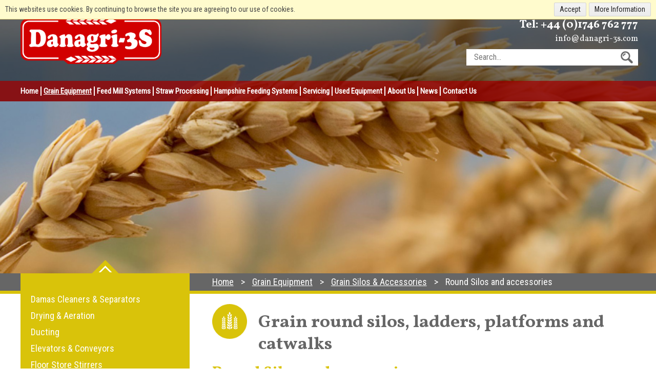

--- FILE ---
content_type: text/html; charset=utf-8
request_url: https://www.danagri-3s.com/grain-equipment/grain-silos-accessories/96-round-silos-and-accessories
body_size: 9350
content:
<!DOCTYPE html>
<html lang="en">
<head>
	<meta name="language" content="en"/>
	<meta charset="UTF-8">
	<meta name="viewport" content="width=device-width, initial-scale=1" />
	<link href="https://fonts.googleapis.com/css?family=Roboto+Condensed|Vollkorn:400,700&display=swap" rel="preload" as="style">
	<meta charset="utf-8">
	<meta name="description" content="We offer the extensive range of GSI grain round silos with external and internal ladders, roof ladders, catwalks, doors, grain spreaders and drying floors.">
	<meta name="generator" content="Clickingmad Limited">
	<title>Round Silos and accessories</title>
	<link href="https://www.danagri-3s.com/search?format=opensearch" rel="search" title="OpenSearch Danagri-3s Ltd" type="application/opensearchdescription+xml">
	<link href="/templates/clickingmad/favicon.ico" rel="icon" type="image/vnd.microsoft.icon">
<link href="/media/vendor/joomla-custom-elements/css/joomla-alert.css?0.2.0" rel="stylesheet" data-asset-name="webcomponent.joomla-alert" />
	<style>.rslides{position:relative;list-style:none;overflow:hidden;width:100%;padding:0;margin:0}.rslides span.changingimage{position:absolute;top:0;left:0;right:0}.rslides li{-webkit-backface-visibility:hidden;position:absolute;display:none;width:100%;left:0;top:0}.rslides li:first-child{position:relative;display:block;float:left}.rslides img{display:block;height:auto;float:left;width:100%;border:0}.rslides{margin:0 auto 40px}.rslides_tabs{list-style:none;padding:0;position:relative;font-size:18px;list-style:none;margin:-45px auto 0;text-align:center;width:100%;z-index:50}.rslides_tabs li{display:inline;float:none;margin-right:1px}.rslides_tabs a{width:auto;line-height:0;padding:7px;height:auto;background:#000;display:inline;font-size:0;-webkit-border-radius:7px;-moz-border-radius:7px;border-radius:7px}.rslides_tabs li:first-child{margin-left:0}.rslides_tabs .rslides_here a{background:#fff}.rslides_nav{position:absolute;-webkit-tap-highlight-color:transparent;top:52%;left:0;opacity:.7;z-index:3;text-indent:-9999px;overflow:hidden;text-decoration:none;height:61px;width:38px;background:transparent url(/modules/mod_mobilefirstheader/themes/themes.gif) no-repeat left top;margin-top:-45px}.rslides_nav:active{opacity:1}.rslides_nav.next{left:auto;background-position:right top;right:0}ul.rslides,ul.rslides li{list-style-type:none;padding:0;margin:0}.rslides li{background-size:cover;background-position:center 0}.rslides .lld.slide-1 .bgpng{display:none;background-image:none}.rslides .lld.slide-1 .bgpng-1{display:block}.rslides .lld.slide-1{background-image:url(/images/headers/grain-equipment-320.jpg)}@media all and (min-width:768px){.rslides .lld.slide-1 .bgpng{display:none;background-image:none}.rslides .lld.slide-1 .bgpng-2{display:block}.rslides .lld.slide-1{background-image:url(/images/headers/grain-equipment-768.jpg)}}@media all and (min-width:1024px){.rslides .lld.slide-1 .bgpng{display:none;background-image:none}.rslides .lld.slide-1 .bgpng-3{display:block}.rslides .lld.slide-1{background-image:url(/images/headers/grain-equipment-1024.jpg)}}@media all and (min-width:1366px){.rslides .lld.slide-1 .bgpng{display:none;background-image:none}.rslides .lld.slide-1 .bgpng-4{display:block}.rslides .lld.slide-1{background-image:url(/images/headers/grain-equipment-1366.jpg)}}@media all and (min-width:1900px){.rslides .lld.slide-1 .bgpng{display:none;background-image:none}.rslides .lld.slide-1 .bgpng-5{display:block}.rslides .lld.slide-1{background-image:url(/images/headers/grain-equipment-1920.jpg)}}</style>
<script src="/media/mod_menu/js/menu-es5.js?0d4eed68b80f4af4a9a8e85e913c1fb4" nomodule defer data-asset-name="mod_menu"></script>
	<script src="/media/vendor/jquery/js/jquery.js?3.7.1" data-asset-name="jquery"></script>
	<script src="/media/legacy/js/jquery-noconflict.js?647005fc12b79b3ca2bb30c059899d5994e3e34d" data-asset-name="jquery-noconflict" data-asset-dependencies="jquery"></script>
	<script src="/modules/mod_productgallery/js/product-gallery.js?0d4eed68b80f4af4a9a8e85e913c1fb4" data-asset-name="clickingmad.js.projectgallery"></script>
	<script type="application/json" class="joomla-script-options new">{
    "joomla.jtext": {
        "COM_CKMFORMS_PLEASE_WAIT": "<span>Please wait...<\/span><i class=\\\"fa fa-refresh fa-spin fa-fw\\\"><\/i>",
        "MOD_FINDER_SEARCH_VALUE": "Search...",
        "ERROR": "Error",
        "MESSAGE": "Message",
        "NOTICE": "Notice",
        "WARNING": "Warning",
        "JCLOSE": "Close",
        "JOK": "OK",
        "JOPEN": "Open",
        "JLIB_FORM_CONTAINS_INVALID_FIELDS": "The form cannot be submitted as it's missing required data. <br> Please correct the marked fields and try again.",
        "JLIB_FORM_FIELD_REQUIRED_VALUE": "Please fill in this field",
        "JLIB_FORM_FIELD_REQUIRED_CHECK": "One of the options must be selected",
        "JLIB_FORM_FIELD_INVALID_VALUE": "This value is not valid"
    },
    "system.paths": {
        "root": "",
        "rootFull": "https:\/\/www.danagri-3s.com\/",
        "base": "",
        "baseFull": "https:\/\/www.danagri-3s.com\/"
    },
    "csrf.token": "d0d95217aef465833be5ebc08d413994",
    "system.keepalive": {
        "interval": 1740000,
        "uri": "\/component\/ajax\/?format=json"
    }
}</script>
	<script src="/media/system/js/core.js?37ffe4186289eba9c5df81bea44080aff77b9684" data-asset-name="core"></script>
	<script src="/media/system/js/keepalive-es5.js?4eac3f5b0c42a860f0f438ed1bea8b0bdddb3804" defer nomodule data-asset-name="keepalive.es5" data-asset-dependencies="core"></script>
	<script src="/media/com_finder/js/finder-es5.js?e6d3d1f535e33b5641e406eb08d15093e7038cc2" nomodule defer data-asset-name="com_finder.finder.es5" data-asset-dependencies="core"></script>
	<script src="/media/system/js/messages-es5.js?c29829fd2432533d05b15b771f86c6637708bd9d" nomodule defer data-asset-name="messages-legacy" data-asset-dependencies="core"></script>
	<script src="/media/system/js/fields/validate.js?16f3d8b4bad90666d11636743950e1c4fade735f" defer data-asset-name="form.validate" data-asset-dependencies="core"></script>
	<script src="/media/system/js/keepalive.js?9f10654c2f49ca104ca0449def6eec3f06bd19c0" type="module" data-asset-name="keepalive" data-asset-dependencies="keepalive.es5,core"></script>
	<script src="/media/com_finder/js/finder.js?a2c3894d062787a266d59d457ffba5481b639f64" type="module" data-asset-name="com_finder.finder" data-asset-dependencies="com_finder.finder.es5"></script>
	<script src="/media/system/js/messages.js?7f7aa28ac8e8d42145850e8b45b3bc82ff9a6411" type="module" data-asset-name="messages" data-asset-dependencies="messages-legacy"></script>
	<script src="/media/com_ckmforms/js/ckmforms.js?0d4eed68b80f4af4a9a8e85e913c1fb4"></script>
	<script>/**
 * @package     Clickingmad
 * @subpackage  mod_mobilefirstheader
 *
 * @copyright   Copyright (C) 2023 Clickingmad Ltd. All rights reserved.
 * @license     GNU General Public License version 2 or later; see LICENSE
 */
(function(F,M,D){F.fn.responsiveSlides=function(T){var k=F.extend({auto:!0,speed:500,timeout:4e3,pager:!1,nav:!1,random:!1,pause:!1,pauseControls:!0,prevText:"Previous",nextText:"Next",maxwidth:"",navContainer:"",manualControls:"",namespace:"rslides",before:F.noop,after:F.noop},T);return this.each(function(){D++;var a,e,t,s,n,o,i,r,l,u=F(this),c=0,d=u.children(),f=d.length,p=parseFloat(k.speed),h=parseFloat(k.timeout),m=parseFloat(k.maxwidth),v=k.namespace,C=v+D,x=v+"_nav "+C+"_nav",b=v+"_here",y=C+"_on",g=C+"_s",w=F("<ul class='"+v+"_tabs "+C+"_tabs' />"),_={float:"left",position:"relative",opacity:1,zIndex:2},I={float:"none",position:"absolute",opacity:0,zIndex:1},q=function(){var t,n=(document.body||document.documentElement).style,e="transition";if("string"==typeof n[e])return!0;for(a=["Moz","Webkit","Khtml","O","ms"],e=e.charAt(0).toUpperCase()+e.substr(1),t=0;t<a.length;t++)if("string"==typeof n[a[t]+e])return!0;return!1}(),z=function(t){k.before(t),q?(d.removeClass(y).css(I).eq(t).addClass(y).css(_),c=t,setTimeout(function(){k.after(t)},p)):d.stop().fadeOut(p,function(){F(this).removeClass(y).css(I).css("opacity",1)}).eq(t).fadeIn(p,function(){F(this).addClass(y).css(_),k.after(t),c=t})};if(k.random&&(d.sort(function(){return Math.round(Math.random())-.5}),u.empty().append(d)),d.each(function(t){this.id=g+t}),u.addClass(v+" "+C),T&&T.maxwidth&&u.css("max-width",m),d.hide().css(I).eq(0).addClass(y).css(_).show(),q&&d.show().css({"-webkit-transition":"opacity "+p+"ms ease-in-out","-moz-transition":"opacity "+p+"ms ease-in-out","-o-transition":"opacity "+p+"ms ease-in-out",transition:"opacity "+p+"ms ease-in-out"}),1<d.length){if(h<p+100)return;k.pager&&!k.manualControls&&(i=[],d.each(function(t){t+=1;i+="<li><a href='#' class='"+g+t+"'>"+t+"</a></li>"}),w.append(i),T.navContainer?F(k.navContainer).append(w):u.after(w)),k.manualControls&&(w=F(k.manualControls)).addClass(v+"_tabs "+C+"_tabs"),(k.pager||k.manualControls)&&w.find("li").each(function(t){F(this).addClass(g+(t+1))}),(k.pager||k.manualControls)&&(o=w.find("a"),e=function(t){o.closest("li").removeClass(b).eq(t).addClass(b)}),k.auto&&(t=function(){n=setInterval(function(){d.stop(!0,!0);var t=c+1<f?c+1:0;(k.pager||k.manualControls)&&e(t),z(t)},h)})(),s=function(){k.auto&&(clearInterval(n),t())},k.pause&&u.hover(function(){clearInterval(n)},function(){s()}),(k.pager||k.manualControls)&&(o.bind("click",function(t){t.preventDefault(),k.pauseControls||s();t=o.index(this);c===t||F("."+y).queue("fx").length||(e(t),z(t))}).eq(0).closest("li").addClass(b),k.pauseControls&&o.hover(function(){clearInterval(n)},function(){s()})),k.nav&&(v="<a href='#' class='"+x+" prev'>"+k.prevText+"</a><a href='#' class='"+x+" next'>"+k.nextText+"</a>",T.navContainer?F(k.navContainer).append(v):u.after(v),w=F("."+C+"_nav"),r=w.filter(".prev"),w.bind("click",function(t){t.preventDefault();var n,t=F("."+y);t.queue("fx").length||(n=(t=d.index(t))-1,t=t+1<f?c+1:0,z(F(this)[0]===r[0]?n:t),(k.pager||k.manualControls)&&e(F(this)[0]===r[0]?n:t),k.pauseControls||s())}),k.pauseControls&&w.hover(function(){clearInterval(n)},function(){s()}))}void 0===document.body.style.maxWidth&&T.maxwidth&&((l=function(){u.css("width","100%"),u.width()>m&&u.css("width",m)})(),F(M).bind("resize",function(){l()}))})}})(jQuery,this,0);</script>


		<link rel="stylesheet" href="/templates/clickingmad/css/main.css?v=d079bce02cb81841b6e3a2e7add1c6a6" type="text/css" />

	<!-- Global site tag (gtag.js) - Google Analytics -->
	<script async src="https://www.googletagmanager.com/gtag/js?id=UA-2248767-119"></script>
	<script async src="https://www.googletagmanager.com/gtag/js?id=G-YW8PFT5KXQ"></script>
	<script>
	  window.dataLayer = window.dataLayer || [];
	  function gtag(){dataLayer.push(arguments);}
	  gtag('js', new Date());

	  gtag('config', 'UA-2248767-119', { 'anonymize_ip': true });
	  gtag('config', 'G-YW8PFT5KXQ');
	</script>

</head>

<body class="body-content body-view-article body-layout-blog body-id-96 body-itemid-386 sec-c-375">
	<script type="text/javascript">function getCookie(e){var o,t,i,n=document.cookie.split(";");for(o=0;o<n.length;o++)if(t=n[o].substr(0,n[o].indexOf("=")),i=n[o].substr(n[o].indexOf("=")+1),(t=t.replace(/^\s+|\s+$/g,""))==e)return unescape(i)}function displayNotification(){document.writeln("<div id='ckmcookiescont'><div id='ckmcookiesinnercont'><span>This websites use cookies. By continuing to browse the site you are agreeing to our use of cookies.</span><a href='https://cookies.clickingmad.com' target='_blank' rel='noopener'>More Information</a><button class='ckmcookiebutton' onClick='JavaScript:setCookie(\"jsCookieCheck\",null,365);'>Accept</button></span></div></div>"),document.getElementsByTagName("body")[0].style.marginTop="38px"}function setCookie(e,o,t){var i=new Date;i.setDate(i.getDate()+t);var n=escape(o)+(null==t?"":"; expires="+i.toUTCString());document.cookie=e+"="+n+"; path=/";var c=document.getElementById("ckmcookiescont");null!=c&&(c.innerHTML="",document.getElementsByTagName("body")[0].style.marginTop="0")}function checkCookie(){var e="jsCookieCheck",o=getCookie(e);null!=o&&""!=o?setCookie(e,o,365):displayNotification()}checkCookie();</script>
	<div id="fb-root"></div>
	<div class="lazyload" data-file="/templates/mainfiles/scripts/fb.html"></div>

	<div id="container" class="clearfix">

		<div id="header-hero">
			<header>
				<div id="header" class="clearfix">
					<div class="wc clearfix">
						<div class="mobile-header">
							<a href="#" class="whole-menu" title="Show Menu"><span class="icon"></span><span class="blocker"></span><span class="menu-text">Menu</span></a>
						</div>

						<div class="logo">
														<a href="/"><img src="/templates/clickingmad/images/logo-danagri-3s.png" alt="Danagri-3s Ltd logo" /></a>
						</div>
						
					</div>

					<div class="contact-info">
						<div class="wc">
							<span class="tel">Tel: <a href="tel: +441746 762 777">

							+44 (0)1746 762 777</a></span>
							
							
							<span class="email"><a href="mailto:info@danagri-3s.com">info@danagri-3s.com</a></span>

							<div id="search-cont">
								<a href="#" title="Search" class="show-search"><!-- --></a>
								<div id="searchbox">
<form id="mod-finder-searchform" action="/search" method="get" class="form-search">
	<div class="finder">
		<button class="btn btn-primary  finder" type="submit" title="Search"><i class="icon-search icon-white"></i><span>Search</span></button><label for="mod-finder-searchword" class="finder">Search</label><input type="text" name="q" id="mod-finder-searchword" class="search-query js-finder-search-query input-medium" size="20" value="" placeholder="Search...">
							</div>
</form>
</div>
							</div>
						</div>
					</div>

					<nav>
						<div id="menubar">
							<div class="wc">
								<div id="mainmenu">
									<ul class="mod-menu mod-list nav ">
<li class="nav-item item-101 default"><a href="/" >Home</a></li><li class="nav-item item-375 active deeper parent"><a href="/grain-equipment" >Grain Equipment</a><ul class="mod-menu__sub list-unstyled small"><li class="nav-item item-393"><a href="/grain-equipment/cleaners-separators" >Damas Cleaners &amp; Separators</a></li><li class="nav-item item-536"><a href="/grain-equipment/drying-aeration" >Drying &amp; Aeration</a></li><li class="nav-item item-459"><a href="/grain-equipment/ducting" >Ducting</a></li><li class="nav-item item-454"><a href="/grain-equipment/elevators-conveyors" >Elevators &amp; Conveyors</a></li><li class="nav-item item-388"><a href="/grain-equipment/floor-store-stirrers" >Floor Store Stirrers</a></li><li class="nav-item item-457"><a href="/grain-equipment/grain-augers" >Grain Augers</a></li><li class="nav-item item-387"><a href="/grain-equipment/grain-driers" >Grain Driers</a></li><li class="nav-item item-455"><a href="/grain-equipment/grain-pumps-chain-loops-and-versaloops" >Grain Pumps (Chain Loops) and Versaloops</a></li><li class="nav-item item-386 current active"><a href="/grain-equipment/grain-silos-accessories" aria-current="location">Grain Silos &amp; Accessories</a></li><li class="nav-item item-458"><a href="/grain-equipment/grain-throwers" >Grain Throwers</a></li><li class="nav-item item-461"><a href="/grain-equipment/hopper-silos" >Hopper Silos</a></li><li class="nav-item item-390"><a href="/grain-equipment/in-bin-drying-stirrer-systems" >In-Bin Drying &amp; Stirrer Systems</a></li><li class="nav-item item-453"><a href="/grain-equipment/intake-pits-systems" >Intake Pits &amp; Systems</a></li><li class="nav-item item-535"><a href="/grain-equipment/laterals" >Laterals</a></li><li class="nav-item item-460"><a href="/grain-equipment/grain-silos-accessories#SiloLevelIndicators" >Level Sensors</a></li><li class="nav-item item-483"><a href="/grain-equipment/mobile-grain-augers" >Mobile Grain Augers</a></li><li class="nav-item item-389"><a href="/grain-equipment/rekord-sales" >Rekord Sales - &amp; Floor Store Stirrers</a></li><li class="nav-item item-456"><a href="/grain-equipment/towers-catwalk-solutions" >Towers &amp; Catwalk Solutions</a></li></ul></li><li class="nav-item item-376 deeper parent"><a href="/feed-mill-systems" >Feed Mill Systems</a><ul class="mod-menu__sub list-unstyled small"><li class="nav-item item-394"><a href="/feed-mill-systems/milling-machines" >Mills</a></li><li class="nav-item item-405"><a href="/feed-mill-systems/auger-conveyors" >Auger Conveyors</a></li><li class="nav-item item-399"><a href="/feed-mill-systems/bm-storage-silos" >BM Storage Silos</a></li><li class="nav-item item-406"><a href="/feed-mill-systems/cable-disc-conveyors" >Cable &amp; Disc Conveyors</a></li><li class="nav-item item-395"><a href="/feed-mill-systems/cleaners" >Cleaners</a></li><li class="nav-item item-410"><a href="/feed-mill-systems/control-panels-automation" >Control Panels &amp; Automation</a></li><li class="nav-item item-407"><a href="/feed-mill-systems/elevators-conveyors" >Elevators &amp; Conveyors</a></li><li class="nav-item item-411"><a href="/feed-mill-systems/feeders" >Feeders</a></li><li class="nav-item item-413"><a href="/feed-mill-systems/flour-milling" >Flour Milling</a></li><li class="nav-item item-398"><a href="/feed-mill-systems/jet-filters" >Jet Filters</a></li><li class="nav-item item-412"><a href="/feed-mill-systems/liquid-tanks-pumps" >Liquid Tanks &amp; Pumps</a></li><li class="nav-item item-485"><a href="/feed-mill-systems/mafa-silos" >MAFA Silo’s</a></li><li class="nav-item item-397"><a href="/feed-mill-systems/mineral-hoppers" >Mineral Hoppers</a></li><li class="nav-item item-396"><a href="/feed-mill-systems/mixers" >Mixers</a></li><li class="nav-item item-409"><a href="/feed-mill-systems/proportioners-and-dosing-system" >Proportioners &amp; Dosing system</a></li><li class="nav-item item-408"><a href="/feed-mill-systems/weighing-bins-equipment" >Weighing Bins &amp; Equipment</a></li></ul></li><li class="nav-item item-377 deeper parent"><a href="/straw-processing" >Straw Processing</a><ul class="mod-menu__sub list-unstyled small"><li class="nav-item item-421"><a href="/straw-processing/auger-conveyors" >Auger Conveyors</a></li><li class="nav-item item-422"><a href="/straw-processing/control-panels-automation" >Control Panels &amp; Automation</a></li><li class="nav-item item-420"><a href="/straw-processing/cyclones-rotary-valves" >Cyclones &amp; Rotary Valves</a></li><li class="nav-item item-415"><a href="/straw-processing/dust-extraction" >Dust Extraction</a></li><li class="nav-item item-400"><a href="/straw-processing/feed-tables-conveyors" >Feed Tables /  Conveyors</a></li><li class="nav-item item-414"><a href="/straw-processing/hammer-milling-machines" >Hammer Milling Machines</a></li><li class="nav-item item-416"><a href="/straw-processing/mtx-multimix-mixers" >MTX Multimix Mixers</a></li><li class="nav-item item-417"><a href="/straw-processing/reverse-jet-filters" >Reverse Jet Filters</a></li><li class="nav-item item-401"><a href="/straw-processing/shredders-bale-breakers" >Shredders / Bale Breakers</a></li><li class="nav-item item-418"><a href="/straw-processing/spark-detection-equipment" >Spark Detection Equipment</a></li><li class="nav-item item-424"><a href="/straw-processing/stone-removal" >Stone Removal</a></li><li class="nav-item item-419"><a href="/straw-processing/string-removal-equipment" >String Removal Equipment</a></li><li class="nav-item item-423"><a href="/straw-processing/tub-grinders" >Tub Grinders</a></li></ul></li><li class="nav-item item-378 deeper parent"><a href="/hampshire-feeding-systems" >Hampshire Feeding Systems</a><ul class="mod-menu__sub list-unstyled small"><li class="nav-item item-402"><a href="/hampshire-feeding-systems/equipment" >Equipment</a></li></ul></li><li class="nav-item item-379 deeper parent"><a href="/design-installation-servicing" >Servicing</a><ul class="mod-menu__sub list-unstyled small"><li class="nav-item item-468"><a href="/design-installation-servicing/design" >Design</a></li><li class="nav-item item-470"><a href="/design-installation-servicing/installation" >Installation</a></li><li class="nav-item item-469"><a href="/design-installation-servicing/servicing" >Servicing</a></li></ul></li><li class="nav-item item-484"><a href="/used-equipment" >Used Equipment</a></li><li class="nav-item item-380"><a href="/about-us" >About Us</a></li><li class="nav-item item-545"><a href="/job-vacancies" >Job Vacancies</a></li><li class="nav-item item-481"><a href="/news" >News</a></li><li class="nav-item item-107"><a href="/contact-us" >Contact Us</a></li></ul>

								</div>
							</div>
						</div>
					</nav>
				</div>
			</header>

			<div id="hero">
									<ul class="rslides"><li class="slide-1 lld"><img class="changingimage bgpng bgpng-1" src="/modules/mod_mobilefirstheader/src/1x1.png" alt="Round Silos and accessories"  style="height:0;padding-top:36.25%" /><img class="changingimage bgpng bgpng-2" src="/modules/mod_mobilefirstheader/src/1x1.png" alt="Round Silos and accessories"  style="height:0;padding-top:41.536%" /><img class="changingimage bgpng bgpng-3" src="/modules/mod_mobilefirstheader/src/1x1.png" alt="Round Silos and accessories"  style="height:0;padding-top:38.77%" /><img class="changingimage bgpng bgpng-4" src="/modules/mod_mobilefirstheader/src/1x1.png" alt="Round Silos and accessories"  style="height:0;padding-top:29.063%" /><img class="changingimage bgpng bgpng-5" src="/modules/mod_mobilefirstheader/src/1x1.png" alt="Round Silos and accessories"  style="height:0;padding-top:20.677%" /></li></ul>
				
			</div>
		</div>

					<div id="breadcrumb">
				<div class="wc">
					<div class="rightcol">
						<div aria-label="breadcrumbs" role="navigation">
	<ul itemscope itemtype="https://schema.org/BreadcrumbList" class="breadcrumb">
					<li class="active">
				<span class="divider icon-location"></span>
			</li>
		
						<li itemprop="itemListElement" itemscope itemtype="https://schema.org/ListItem">
											<a itemprop="item" href="/" class="pathway"><span itemprop="name">Home</span></a>
					
											<span class="divider">
													</span>
										<meta itemprop="position" content="1">
				</li>
							<li itemprop="itemListElement" itemscope itemtype="https://schema.org/ListItem">
											<a itemprop="item" href="/grain-equipment" class="pathway"><span itemprop="name">Grain Equipment</span></a>
					
											<span class="divider">
													</span>
										<meta itemprop="position" content="2">
				</li>
							<li itemprop="itemListElement" itemscope itemtype="https://schema.org/ListItem">
											<a itemprop="item" href="/grain-equipment/grain-silos-accessories" class="pathway"><span itemprop="name">Grain Silos &amp; Accessories</span></a>
					
											<span class="divider">
													</span>
										<meta itemprop="position" content="3">
				</li>
							<li itemprop="itemListElement" itemscope itemtype="https://schema.org/ListItem" class="active">
					<span itemprop="name">
						Round Silos and accessories					</span>
					<meta itemprop="position" content="4">
					<meta itemprop="item" content="https://www.danagri-3s.com">
				</li>
				</ul>
</div>

					</div>
				</div>
			</div>

			<div id="content" class="clearfix">
				<div class="wc">
					<div id="rightcol" class="clearfix">
						<main>
							<div id="system-message-container" aria-live="polite"></div>

							<div class="item-page products-inner" itemscope itemtype="https://schema.org/Article">
	<meta itemprop="inLanguage" content="en-GB" />
		<div class="page-header">
		<h1> Grain round silos, ladders, platforms and catwalks </h1>
	</div>
	
		
			<div class="page-header">
		<h2 itemprop="name">
							Round Silos and accessories					</h2>
							</div>
					
	
	
		
								<div itemprop="articleBody">
		
<div class="product-gallery"><div class="popup-overlay"></div><img class="false-size" src="https://www.danagri-3s.com/modules/mod_mobilefirstheader/src/235x154.png" alt="Product Gallery" /><div class="product-gallery-inner"><a class="closepopup" href="#" title="Close Popup">X</a><img class="false-size" src="https://www.danagri-3s.com/modules/mod_mobilefirstheader/src/235x154.png" alt="Product Gallery" /><ul><li><img src="/images/content/grain-equipment/round-silos-01.jpg" title="36’ diameter GSI Silos – Shropshire" alt="36’ diameter GSI Silos – Shropshire" /><span>36’ diameter GSI Silos – Shropshire</span><a class="openpopup" href="#" title="Show Full Screen"><span>Show Full Screen</span></a></li><li><img src="/images/content/grain-equipment/round-silos-02.jpg" title="27’ Diameter Silos & auger – Cheshire" alt="27’ Diameter Silos & auger – Cheshire" /><span>27’ Diameter Silos & auger – Cheshire</span><a class="openpopup" href="#" title="Show Full Screen"><span>Show Full Screen</span></a></li><li><img src="/images/content/grain-equipment/round-silos-03.jpg" title="42’ diameter Silos – Oxfordshire" alt="42’ diameter Silos – Oxfordshire" /><span>42’ diameter Silos – Oxfordshire</span><a class="openpopup" href="#" title="Show Full Screen"><span>Show Full Screen</span></a></li><li><img src="/images/content/grain-equipment/round-silos-04.jpg" title="48’ diameter Silo – Lincolnshire" alt="48’ diameter Silo – Lincolnshire" /><span>48’ diameter Silo – Lincolnshire</span><a class="openpopup" href="#" title="Show Full Screen"><span>Show Full Screen</span></a></li></ul></div></div>
		<ul>
<li>GSI are the world’s largest manufacturer of Grain Silos</li>
<li>Galvanized on top of high tensile steel for long life</li>
<li>JS500 coated nuts, bolts and sealing washers</li>
<li>Roof panels with high joining ribs for extra strength</li>
<li>Huge range of diameters and heights</li>
<li>Comes with tall access door and peak access hatch</li>
<li>An<strong> Asset Protection System </strong>for your harvest!</li>
</ul> 	</div>

	
						</div>


						</main>
						<div id="help-banner">
							
<div id="mod-custom118" class="mod-custom custom">
    <p>Need help with selecting new grain equipment?</p>
<p>Our team of experts are on hand.</p>
<p><a href="/contact-us" class="cta">Get In Touch With Us</a></p></div>

						</div>
					</div>

					<div id="leftcol" class="clearfix">
						<nav>
							<div id="sidemenu"><ul class="mod-menu mod-list nav ">
<li class="nav-item item-393"><a href="/grain-equipment/cleaners-separators" >Damas Cleaners &amp; Separators</a></li><li class="nav-item item-536"><a href="/grain-equipment/drying-aeration" >Drying &amp; Aeration</a></li><li class="nav-item item-459"><a href="/grain-equipment/ducting" >Ducting</a></li><li class="nav-item item-454"><a href="/grain-equipment/elevators-conveyors" >Elevators &amp; Conveyors</a></li><li class="nav-item item-388"><a href="/grain-equipment/floor-store-stirrers" >Floor Store Stirrers</a></li><li class="nav-item item-457"><a href="/grain-equipment/grain-augers" >Grain Augers</a></li><li class="nav-item item-387"><a href="/grain-equipment/grain-driers" >Grain Driers</a></li><li class="nav-item item-455"><a href="/grain-equipment/grain-pumps-chain-loops-and-versaloops" >Grain Pumps (Chain Loops) and Versaloops</a></li><li class="nav-item item-386 current active"><a href="/grain-equipment/grain-silos-accessories" aria-current="location">Grain Silos &amp; Accessories</a></li><li class="nav-item item-458"><a href="/grain-equipment/grain-throwers" >Grain Throwers</a></li><li class="nav-item item-461"><a href="/grain-equipment/hopper-silos" >Hopper Silos</a></li><li class="nav-item item-390"><a href="/grain-equipment/in-bin-drying-stirrer-systems" >In-Bin Drying &amp; Stirrer Systems</a></li><li class="nav-item item-453"><a href="/grain-equipment/intake-pits-systems" >Intake Pits &amp; Systems</a></li><li class="nav-item item-535"><a href="/grain-equipment/laterals" >Laterals</a></li><li class="nav-item item-460"><a href="/grain-equipment/grain-silos-accessories#SiloLevelIndicators" >Level Sensors</a></li><li class="nav-item item-483"><a href="/grain-equipment/mobile-grain-augers" >Mobile Grain Augers</a></li><li class="nav-item item-389"><a href="/grain-equipment/rekord-sales" >Rekord Sales - &amp; Floor Store Stirrers</a></li><li class="nav-item item-456"><a href="/grain-equipment/towers-catwalk-solutions" >Towers &amp; Catwalk Solutions</a></li></ul>
</div>
						</nav>

						<div id="inactive-menus">
																						<a href="/feed-mill-systems" class="item-376">Feed Mill Systems</a>
																						<a href="/straw-processing" class="item-377">Straw Processing</a>
																						<a href="/hampshire-feeding-systems" class="item-378">HFS Liquid Feed</a>
																						<a href="/design-installation-servicing" class="item-379">Design, Installation & Servicing</a>
																						<a href="/used-equipment" class="item-484">Used Equipment</a>
													</div>

						<div id="project-case-study">
							
						</div>
					</div>
				</div>
			</div>
		
		<div id="news-sign-up">
			<div class="wc">
				<div id="form-text">
					<span class="title">Newsletter Sign Up</span>
					<span class="description">Stay in touch with us at Danagri-3S <br />by signing up to our regular newsletter.</span>
				</div>
				
<div class="ckmform-module ckmform-module-128">
	<div
	class="ajaxload"
	id="ajaxload-4"
	style=display:block	>
	<img src="/media/com_ckmforms/images/ajax-loader.gif" alt="Loading, please wait..."></div>
</div>

<script type="text/javascript">
	// Initial load of the form via Ajax.
	jQuery.ajax({
		url: 'https://www.danagri-3s.com/index.php',
		data: {"option":"com_ckmforms","view":"default","format":"raw","id":"4","Itemid":394},
		dataType: 'json'
	})
	.done(function(msg)
	{
		// Paste the form into the div, replacing the loading spinner.
		document.querySelector('.ckmform-module-128').innerHTML = msg.data.component;

		// Change task so that submit goes to a different controller method.
		Ckmforms.ajaxchangehandler(4, {module: 128});

		// Load Joomla's reCaptcha JavaScript, then load Google's.
		
		// Load assets and scripts for intial form load.
		// If the form is multi-page, then this will be called from the Ckmforms.ajaxsubmitbutton
		// function each time a new page is loaded.
		Ckmforms.loadAll(msg.data.assets, msg.data.scripts, msg.data.script);
	});
</script>


			</div>
		</div>

		<div id="pre-footer">
			<div class="wc">
				<div id="pre-foot-contact">
					<img src="/templates/clickingmad/images/logo-danagri-3s-white.png" alt="Danagri-3S logo" id="footer-logo" />
					<span class="address">
						The Livestock Centre , Tasley, Bridgnorth, Shropshire, WV16 4QR, United Kingdom					</span>
					<span class="numbers">
						<span class="number">Tel: <a href="tel: +441746 762 777">+44 (0)1746 762 777</a></span>
						
											</span>
					<span class="email">E-mail: <a href="mailto: info@danagri-3s.com">info@danagri-3s.com</a></span>
					<a href="/contacts" class="contact">Get in touch with the Danagri-3S team</a>
				</div>
				<div id="pre-foot-social">
					<div id="fb-feed">
<div id="mod-custom114" class="mod-custom custom">
    <div class="fb-page" data-href="https://www.facebook.com/Danagri3S/" data-tabs="timeline" data-width="330" data-height="446" data-small-header="true" data-adapt-container-width="true" data-hide-cover="false" data-show-facepile="false">
<blockquote cite="https://www.facebook.com/Danagri3S/" class="fb-xfbml-parse-ignore"><a href="https://www.facebook.com/Danagri3S/">Danagri-3S Ltd</a></blockquote>
</div></div>
</div>
				</div>
			</div>
		</div>

		<footer>
			<div id="footer" class="clearfix">
				<div class="wc">
					<div id="footer-left">
						<div id="copy">
							&copy; 2026 Danagri-3s Ltd						</div>
						<nav>
							<div id="footermenu"><ul class="mod-menu mod-list nav ">
<li class="nav-item item-568"><a href="/standard-conditions-of-sale" >Standard Conditions of Sale</a></li><li class="nav-item item-110"><a href="/legals" >Legals</a></li><li class="nav-item item-111"><a href="https://cookies.clickingmad.com" target="_blank" rel="noopener noreferrer">Cookies</a></li><li class="nav-item item-116"><a href="/sitemap?view=html&amp;id=1" >Sitemap</a></li></ul>
</div>
						</nav>
					</div>
					<div class="clickingmad">Website by <a href="https://www.clickingmad.com" title="Website Development by Clickingmad" target="_blank" rel="noopener">Clickingmad</a></div>
				</div>
			</div>
		</footer>

	</div>

	<style>@import url('https://fonts.googleapis.com/css?family=Roboto+Condensed|Vollkorn:400,700&display=swap');</style>
	<script type="text/javascript" src="/templates/mainfiles/scripts/jquery.fancybox.min.js"></script>
		<script type="text/javascript" src="/templates/mainfiles/scripts/site.min.js?v=251df13a778241a14d4773cea182a548"></script>
	</body>
</html>

--- FILE ---
content_type: text/css
request_url: https://www.danagri-3s.com/templates/clickingmad/css/main.css?v=d079bce02cb81841b6e3a2e7add1c6a6
body_size: 14084
content:
html,body,div,span,applet,object,iframe,h1,h2,h3,h4,h5,h6,p,blockquote,pre,a,abbr,acronym,address,big,cite,code,del,dfn,em,img,ins,kbd,q,s,samp,small,strike,strong,sub,sup,tt,var,b,u,i,center,dl,dt,dd,ol,ul,li,fieldset,form,label,legend,table,caption,tbody,tfoot,thead,tr,th,td,article,aside,canvas,details,embed,figure,figcaption,footer,header,hgroup,menu,nav,output,ruby,section,summary,time,mark,audio,video{margin:0;padding:0;border:0;font-size:100%;font:inherit}article,aside,details,figcaption,figure,footer,header,hgroup,menu,nav,section{display:block}ol,ul{list-style:none}blockquote,q{quotes:none}blockquote:before,blockquote:after,q:before,q:after{content:'';content:none}table{border-collapse:collapse;border-spacing:0}.clearfix:after{content:".";display:block;clear:both;visibility:hidden;line-height:0;height:0}.clearfix{display:inline-block}html[xmlns] .clearfix{display:block}.invalid,.ckmform fieldset.invalid>label.ckmcheckbox .checkmark,.ckmform label.ckmcheckbox.has-danger{border-color:red !important}label.invalid,.ckmform fieldset.invalid>label.ckmcheckbox label.checkmark,.ckmform label.ckmcheckbox.has-danger{color:red}strong em,em strong{font-weight:700;font-style:italic}strong,b{font-weight:700}em{font-style:italic}th,td{border:none}p{margin:0.5em 0 1em 0}li{list-style-position:outside;margin-bottom:8px}ul,ol{margin:15px 0 15px 40px}ol{list-style-type:decimal}ul li{list-style-type:disc}#hp-services,#help-banner .custom,#project-case-study,.blog.products-inner .category-desc,.blog.products-inner .items-row,.product-cats,#footer,#pre-footer,#news-sign-up,#inactive-menus a,#inactive-menus,#breadcrumb,#content,#leftcol #sidemenu ul li,#leftcol #sidemenu{float:left;width:100%}html{font-size:62.5%}input,button,textarea,select{font-family:"Roboto Condensed",sans-serif;line-height:inherit}.button,button,.ckmform .btn-primary,.ckmform .ckmfile input[type=file]:focus+label strong,.ckmfile input[type=file]:focus+label .ckmform strong,.ckmform .ckmfile label:hover strong,.ckmfile label:hover .ckmform strong,.ckmform .ckmfile label strong,.ckmfile label .ckmform strong,a.button,a.button:link,a.button:visited{background:#D20000;color:#fff;border:0 none;font-size:1.6rem;padding:8px 20px;cursor:pointer}.button:focus,.button:hover,.ckmfile input[type=file]:focus+label strong.button,.ckmfile label:hover strong.button,button:focus,button:hover,.ckmform .btn-primary:focus,.ckmform .ckmfile label:hover strong:focus,.ckmfile label:hover .ckmform strong:focus,.ckmform .ckmfile label strong:focus,.ckmfile label .ckmform strong:focus,.ckmform .btn-primary:hover,.ckmform .ckmfile label:hover strong.btn-primary,.ckmfile label:hover .ckmform strong.btn-primary,.ckmform .ckmfile input[type=file]:focus+label strong,.ckmfile input[type=file]:focus+label .ckmform strong,.ckmform .ckmfile label:hover strong:hover,.ckmform .ckmfile label:hover strong,.ckmfile label:hover .ckmform strong:hover,.ckmfile label:hover .ckmform input[type=file]:focus+label strong,.ckmfile label:hover .ckmform strong,.ckmform .ckmfile label strong:hover,.ckmform .ckmfile label:hover strong,.ckmfile label .ckmform strong:hover,.ckmfile label:hover .ckmform strong,a.button:focus,a.button:hover,.ckmfile label:hover strong.button{background:#666;color:#fff;border:0 none}a,a:link,a:visited{color:#D20000;text-decoration:none}a:hover{color:#000}.popover{display:none !important}button.close,a.close,.button .close{display:none}#system-message,#system-message-container{text-align:center}#system-message>.alert,#system-message-container>.alert{padding:10px;border-width:3px 0;border-style:solid;margin-bottom:15px}#system-message .alert-error,#system-message-container .alert-error{border-color:#f99;color:#C00;background:#fcc}#system-message .alert-warning,#system-message-container .alert-warning{border-color:#F0DC7E;color:#C00;background:#f5e8ac}#system-message .alert-notice,#system-message-container .alert-notice{border-color:#55a2ff;color:#05b;background:#bbdaff}#system-message>.alert-message,#system-message-container>.alert-message{border-color:#88c389;color:#3c763d;background:#cce5cc}#ckmcookiescont{top:0;left:0;position:fixed;z-index:10}#ckmcookiesinnercont{top:0;display:block;left:0;padding:0;position:fixed;text-align:left;width:100%;z-index:10}@media only screen and (max-width: 900px){#ckmcookiescont{position:static}#ckmcookiesinnercont{position:relative}#ckmcookiesinnercont:before,#ckmcookiesinnercont:after{content:"";display:table}#ckmcookiesinnercont:after{clear:both}#ckmcookiesinnercont span{width:100%;padding-bottom:10px}body{margin-top:0 !important}}@media only screen and (max-width: 500px){#ckmcookiescont button.ckmcookiebutton{float:left}}#ckmcookiesinnercont{padding:5px 10px;box-sizing:border-box}#ckmcookiescont span{display:block;float:left;padding:5px 0}#ckmcookiescont .ckmcookiebutton{margin-right:5px}#ckmcookiesinnercont{background:#fffbcd;color:#444;font-size:1.4rem;border-bottom:1px solid #e2cd7b;width:100%}#ckmcookiescont a,#ckmcookiescont button{color:#222;display:inline-block;background-color:#ececec;background-image:linear-gradient(#f4f4f4, #ececec);border:1px solid #d4d4d4;padding:4px 10px;text-decoration:none;border-radius:2px;float:right;font-size:1.4rem}#ckmcookiescont a:hover,#ckmcookiescont button:hover{color:#fff;background:#666;border-color:0 none}.pagination__wrapper>ul,.pagination>ul{margin:0;text-align:left}.pagination__wrapper>ul li,.pagination>ul li{list-style-type:none;display:inline-block}.pagination__wrapper>ul li>span,.pagination__wrapper>ul li a,.pagination>ul li>span,.pagination>ul li a{background:#D20000;padding:8px 20px;border:0 none}.pagination__wrapper>ul li:not(.pagination-prev):not(.pagination-start):not(.pagination-end):not(.pagination-next):not(.page-item) span,.pagination__wrapper>ul li.active a,.pagination>ul li:not(.pagination-prev):not(.pagination-start):not(.pagination-end):not(.pagination-next):not(.page-item) span,.pagination>ul li.active a{background:#666;color:#fff}.pagination__wrapper>ul li .icon-angle-double-left::before,.pagination>ul li .icon-angle-double-left::before{content:'\00AB'}.pagination__wrapper>ul li .icon-angle-double-right::before,.pagination>ul li .icon-angle-double-right::before{content:'\00BB'}.pagination__wrapper>ul li .icon-angle-left::before,.pagination>ul li .icon-angle-left::before{content:'\02039'}.pagination__wrapper>ul li .icon-angle-right::before,.pagination>ul li .icon-angle-right::before{content:'\0203A'}.pagination__wrapper>ul li>span,.pagination>ul li>span{color:#fff;background:#666}.pagination__wrapper>ul li>a,.pagination>ul li>a{color:#fff}.pagination__wrapper>ul li>a:hover,.pagination>ul li>a:hover{background:#666}#mod-finder-searchform label{display:none}#mod-finder-searchform button>span{display:none}body.ckm-wp #hero{width:100%}body.ckm-wp ul.wp-tag-cloud{margin-left:0 !important;clear:both}body.ckm-wp ul.wp-tag-cloud li{list-style-type:none;display:inline}body.ckm-wp ul.wp-tag-cloud li a{border:1px solid #D20000;border-radius:2px;display:inline-block;margin:0 .1875em .4375em 0;padding:.5625em .4375em .5em}body.ckm-wp #archives-2 label{display:none}body.ckm-wp #archives-2 select{float:left;width:100%;padding:5px;box-sizing:border-box}body.ckm-wp #categories-2 ul{margin:0;padding:0}body.ckm-wp #categories-2 ul li{padding:0;margin:0 0 5px;list-style-type:none}body.ckm-wp #categories-2 ul li:last-child{margin-bottom:0}body.ckm-wp #rightcol .widget{float:left;width:100%;box-sizing:border-box;margin-top:15px}body.ckm-wp time.updated{display:none}body.ckm-wp time.published.updated{display:inline}body.ckm-wp svg.icon{display:none}body.ckm-wp .cat-tags-links span{padding-right:5px;float:left}body.ckm-wp .cat-tags-links span.screen-reader-text{font-weight:bold}body.ckm-wp .cat-tags-links span.tags-links{clear:left;margin-top:5px}body.ckm-wp .site-main>article{float:left;width:100%;margin-bottom:20px}body.ckm-wp .post-navigation h2{display:none}body.ckm-wp .post-navigation a .screen-reader-text{font-weight:bold}body.ckm-wp .post-navigation .nav-subtitle{display:none}body.ckm-wp .post-thumbnail{display:block;margin:0 1.5% 0 0;float:left;width:20%}body.ckm-wp .post-thumbnail img{display:block;max-width:100%;height:auto}body.ckm-wp .entry-title,body.ckm-wp .entry-meta{margin:0 0 10px}body.ckm-wp .alignleft{float:left;margin:0.375em 1.75em 1.75em 0}body.ckm-wp .alignright{float:right;margin:0.375em 0 1.75em 1.75em}body.ckm-wp .wp-caption img{float:left}body.ckm-wp .wp-caption .wp-caption-text{background-color:#D20000;color:#FFF;padding:7px;float:left;width:100%;box-sizing:border-box;font-size:1.3rem}body.ckm-wp .entry-footer{float:left;width:100%;box-sizing:border-box}body.ckm-wp .entry-footer .edit-link{display:none}@media only screen and (max-width: 767px){body.ckm-wp .post-thumbnail{margin:0 0 15px 0;width:100%}}#advanced-search{text-align:left;width:100%;padding:5px 0 15px}#advanced-search-toggle{cursor:pointer}#search-query-explained{padding:10px 0}.finder .form-inline{display:flex;gap:10px;flex-wrap:wrap}#search-query-explained span.term,#search-query-explained span.date,#search-query-explained span.when,#search-query-explained span.branch,#search-query-explained span.node,#search-query-explained span.op{font-weight:bold}#search-query-explained span.op{text-transform:uppercase}#search-results li.search-result .mime-pdf{padding-left:20px}#search-results .search-pagination,#search-results .pagination,#search-results .search-pages-counter{clear:both;margin:0 auto}#highlighter-start,#highlighter-end{display:none;height:0;opacity:0}span.highlight{background-color:#FFFFCC;font-weight:bold;padding:1px 0}ul.autocompleter-choices{position:absolute;margin:0;padding:0;list-style:none;border:1px solid #EEEEEE;background-color:white;border-right-color:#DDDDDD;border-bottom-color:#DDDDDD;text-align:left;font-family:Verdana, Geneva, Arial, Helvetica, sans-serif;z-index:50}ul.autocompleter-choices li{background:none;position:relative;padding:0.1em 1.5em 0.1em 1em;cursor:pointer;font-weight:normal;font-size:1em}ul.autocompleter-choices li.autocompleter-selected{background-color:#444;color:#fff}ul.autocompleter-choices span.autocompleter-queried{font-weight:bold}ul.autocompleter-choices li.autocompleter-selected span.autocompleter-queried{color:#9FCFFF}.autocomplete-suggestions{border:1px solid #999;background:#FFF;cursor:default;overflow:auto;-webkit-box-shadow:1px 4px 3px rgba(50,50,50,0.64);-moz-box-shadow:1px 4px 3px rgba(50,50,50,0.64);box-shadow:1px 4px 3px rgba(50,50,50,0.64)}.autocomplete-suggestion{padding:2px 5px;white-space:nowrap;overflow:hidden}.autocomplete-no-suggestion{padding:2px 5px}.autocomplete-selected{background:#F0F0F0}.autocomplete-suggestions strong{font-weight:bold;color:#000}.autocomplete-group{padding:2px 5px}.autocomplete-group strong{font-weight:bold;font-size:16px;color:#000;display:block;border-bottom:1px solid #000}ul#finder-filter-select-list{top:4em !important}.finder-selects .inputbox{width:180px}div#finder-filter-window .filter-branch .finder-selects{float:left}body.compensate-for-scrollbar{overflow:hidden}.fancybox-active{height:auto}.fancybox-is-hidden{left:-9999px;margin:0;position:absolute !important;top:-9999px;visibility:hidden}.fancybox-container{-webkit-backface-visibility:hidden;backface-visibility:hidden;font-family:-apple-system, BlinkMacSystemFont, 'Segoe UI', Roboto, 'Helvetica Neue', Arial, sans-serif, 'Apple Color Emoji', 'Segoe UI Emoji', 'Segoe UI Symbol';height:100%;left:0;position:fixed;-webkit-tap-highlight-color:transparent;top:0;-webkit-transform:translateZ(0);transform:translateZ(0);width:100%;z-index:99992}.fancybox-container *{box-sizing:border-box}.fancybox-outer,.fancybox-inner,.fancybox-bg,.fancybox-stage{bottom:0;left:0;position:absolute;right:0;top:0}.fancybox-outer{-webkit-overflow-scrolling:touch;overflow-y:auto}.fancybox-bg{background:#1e1e1e;opacity:0;transition-duration:inherit;transition-property:opacity;transition-timing-function:cubic-bezier(0.47, 0, 0.74, 0.71)}.fancybox-is-open .fancybox-bg{opacity:.87;transition-timing-function:cubic-bezier(0.22, 0.61, 0.36, 1)}.fancybox-infobar,.fancybox-toolbar,.fancybox-caption,.fancybox-navigation .fancybox-button{direction:ltr;opacity:0;position:absolute;transition:opacity .25s, visibility 0s linear .25s;visibility:hidden;z-index:99997}.fancybox-show-infobar .fancybox-infobar,.fancybox-show-toolbar .fancybox-toolbar,.fancybox-show-caption .fancybox-caption,.fancybox-show-nav .fancybox-navigation .fancybox-button{opacity:1;transition:opacity .25s, visibility 0s;visibility:visible}.fancybox-infobar{color:#ccc;font-size:13px;-webkit-font-smoothing:subpixel-antialiased;height:44px;left:0;line-height:44px;min-width:44px;mix-blend-mode:difference;padding:0 10px;pointer-events:none;text-align:center;top:0;-webkit-touch-callout:none;-webkit-user-select:none;-moz-user-select:none;-ms-user-select:none;user-select:none}.fancybox-toolbar{right:0;top:0}.fancybox-stage{direction:ltr;overflow:visible;-webkit-transform:translate3d(0, 0, 0);z-index:99994}.fancybox-is-open .fancybox-stage{overflow:hidden}.fancybox-slide{-webkit-backface-visibility:hidden;backface-visibility:hidden;display:none;height:100%;left:0;outline:none;overflow:auto;-webkit-overflow-scrolling:touch;padding:44px;position:absolute;text-align:center;top:0;transition-property:opacity, -webkit-transform;transition-property:transform, opacity;transition-property:transform, opacity, -webkit-transform;white-space:normal;width:100%;z-index:99994}.fancybox-slide::before{content:'';display:inline-block;height:100%;margin-right:-.25em;vertical-align:middle;width:0}.fancybox-is-sliding .fancybox-slide,.fancybox-slide--previous,.fancybox-slide--current,.fancybox-slide--next{display:block}.fancybox-slide--next{z-index:99995}.fancybox-slide--image{overflow:visible;padding:44px 0}.fancybox-slide--image::before{display:none}.fancybox-slide--html{padding:6px 6px 0 6px}.fancybox-slide--iframe{padding:44px 44px 0}.fancybox-content{background:#fff;display:inline-block;margin:0 0 6px 0;max-width:100%;overflow:auto;padding:0;padding:24px;position:relative;text-align:left;vertical-align:middle}.fancybox-slide--image .fancybox-content{-webkit-animation-timing-function:cubic-bezier(0.5, 0, 0.14, 1);animation-timing-function:cubic-bezier(0.5, 0, 0.14, 1);-webkit-backface-visibility:hidden;backface-visibility:hidden;background:transparent;background-repeat:no-repeat;background-size:100% 100%;left:0;margin:0;max-width:none;overflow:visible;padding:0;position:absolute;top:0;-webkit-transform-origin:top left;-ms-transform-origin:top left;transform-origin:top left;transition-property:opacity, -webkit-transform;transition-property:transform, opacity;transition-property:transform, opacity, -webkit-transform;-webkit-user-select:none;-moz-user-select:none;-ms-user-select:none;user-select:none;z-index:99995}.fancybox-can-zoomOut .fancybox-content{cursor:-webkit-zoom-out;cursor:zoom-out}.fancybox-can-zoomIn .fancybox-content{cursor:-webkit-zoom-in;cursor:zoom-in}.fancybox-can-drag .fancybox-content{cursor:-webkit-grab;cursor:grab}.fancybox-is-dragging .fancybox-content{cursor:-webkit-grabbing;cursor:grabbing}.fancybox-container [data-selectable='true']{cursor:text}.fancybox-image,.fancybox-spaceball{background:transparent;border:0;height:100%;left:0;margin:0;max-height:none;max-width:none;padding:0;position:absolute;top:0;-webkit-user-select:none;-moz-user-select:none;-ms-user-select:none;user-select:none;width:100%}.fancybox-spaceball{z-index:1}.fancybox-slide--html .fancybox-content{margin-bottom:6px}.fancybox-slide--video .fancybox-content,.fancybox-slide--map .fancybox-content,.fancybox-slide--iframe .fancybox-content{height:100%;margin:0;overflow:visible;padding:0;width:100%}.fancybox-slide--video .fancybox-content{background:#000}.fancybox-slide--map .fancybox-content{background:#e5e3df}.fancybox-slide--iframe .fancybox-content{background:#fff;height:calc(100% - 44px);margin-bottom:44px}.fancybox-video,.fancybox-iframe{background:transparent;border:0;height:100%;margin:0;overflow:hidden;padding:0;width:100%}.fancybox-iframe{vertical-align:top}.fancybox-error{background:#fff;cursor:default;max-width:400px;padding:40px;width:100%}.fancybox-error p{color:#444;font-size:16px;line-height:20px;margin:0;padding:0}.fancybox-button{background:rgba(30,30,30,0.6);border:0;border-radius:0;cursor:pointer;display:inline-block;height:44px;margin:0;outline:none;padding:10px;transition:color .2s;vertical-align:top;width:44px}.fancybox-button,.fancybox-button:visited,.fancybox-button:link{color:#ccc}.fancybox-button:focus,.fancybox-button:hover,.ckmfile input[type=file]:focus+label strong.fancybox-button,.ckmfile label:hover strong.fancybox-button{color:#fff}.fancybox-button.disabled,.fancybox-button.disabled:hover,.ckmfile input[type=file]:focus+label strong.disabled,.ckmfile label:hover strong.disabled,.fancybox-button[disabled],.fancybox-button[disabled]:hover,.ckmfile input[type=file]:focus+label strong[disabled],.ckmfile label:hover strong[disabled]{color:#888;cursor:default}.fancybox-button svg{display:block;overflow:visible;position:relative;shape-rendering:geometricPrecision}.fancybox-button svg path{fill:transparent;stroke:currentColor;stroke-linejoin:round;stroke-width:3}.fancybox-button--play svg path:nth-child(2){display:none}.fancybox-button--pause svg path:nth-child(1){display:none}.fancybox-button--play svg path,.fancybox-button--share svg path,.fancybox-button--thumbs svg path{fill:currentColor}.fancybox-button--share svg path{stroke-width:1}.fancybox-navigation .fancybox-button{height:38px;opacity:0;padding:6px;position:absolute;top:50%;width:38px}.fancybox-show-nav .fancybox-navigation .fancybox-button{transition:opacity .25s, visibility 0s, color .25s}.fancybox-navigation .fancybox-button::after{content:'';left:-25px;padding:50px;position:absolute;top:-25px}.fancybox-navigation .fancybox-button--arrow_left{left:6px}.fancybox-navigation .fancybox-button--arrow_right{right:6px}.fancybox-close-small{background:transparent;border:0;border-radius:0;color:#555;cursor:pointer;height:44px;margin:0;padding:6px;position:absolute;right:0;top:0;width:44px;z-index:10}.fancybox-close-small svg{fill:transparent;opacity:.8;stroke:currentColor;stroke-width:1.5;transition:stroke .1s}.fancybox-close-small:focus{outline:none}.fancybox-close-small:hover svg,.ckmfile input[type=file]:focus+label strong.fancybox-close-small svg,.ckmfile label:hover strong.fancybox-close-small svg{opacity:1}.fancybox-slide--image .fancybox-close-small,.fancybox-slide--video .fancybox-close-small,.fancybox-slide--iframe .fancybox-close-small{color:#ccc;padding:5px;right:-12px;top:-44px}.fancybox-slide--image .fancybox-close-small:hover svg,.fancybox-slide--image .ckmfile input[type=file]:focus+label strong.fancybox-close-small svg,.ckmfile input[type=file]:focus+label .fancybox-slide--image strong.fancybox-close-small svg,.fancybox-slide--image .ckmfile label:hover strong.fancybox-close-small svg,.ckmfile label:hover .fancybox-slide--image strong.fancybox-close-small svg,.fancybox-slide--video .fancybox-close-small:hover svg,.fancybox-slide--video .ckmfile input[type=file]:focus+label strong.fancybox-close-small svg,.ckmfile input[type=file]:focus+label .fancybox-slide--video strong.fancybox-close-small svg,.fancybox-slide--video .ckmfile label:hover strong.fancybox-close-small svg,.ckmfile label:hover .fancybox-slide--video strong.fancybox-close-small svg,.fancybox-slide--iframe .fancybox-close-small:hover svg,.fancybox-slide--iframe .ckmfile input[type=file]:focus+label strong.fancybox-close-small svg,.ckmfile input[type=file]:focus+label .fancybox-slide--iframe strong.fancybox-close-small svg,.fancybox-slide--iframe .ckmfile label:hover strong.fancybox-close-small svg,.ckmfile label:hover .fancybox-slide--iframe strong.fancybox-close-small svg{background:transparent;color:#fff}.fancybox-is-scaling .fancybox-close-small,.fancybox-is-zoomable.fancybox-can-drag .fancybox-close-small{display:none}.fancybox-caption{bottom:0;color:#fff;font-size:14px;font-weight:400;left:0;line-height:1.5;padding:25px 44px 25px 44px;right:0}.fancybox-caption::before{background-image:url([data-uri]);background-repeat:repeat-x;background-size:contain;bottom:0;content:'';display:block;left:0;pointer-events:none;position:absolute;right:0;top:-25px;z-index:-1}.fancybox-caption::after{border-bottom:1px solid rgba(255,255,255,0.3);content:'';display:block;left:44px;position:absolute;right:44px;top:0}.fancybox-caption a,.fancybox-caption a:link,.fancybox-caption a:visited{color:#ccc;text-decoration:none}.fancybox-caption a:hover{color:#fff;text-decoration:underline}.fancybox-loading{-webkit-animation:fancybox-rotate .8s infinite linear;animation:fancybox-rotate .8s infinite linear;background:transparent;border:6px solid rgba(100,100,100,0.5);border-radius:100%;border-top-color:#fff;height:60px;left:50%;margin:-30px 0 0 -30px;opacity:.6;padding:0;position:absolute;top:50%;width:60px;z-index:99999}@-webkit-keyframes fancybox-rotate{from{-webkit-transform:rotate(0deg);transform:rotate(0deg)}to{-webkit-transform:rotate(359deg);transform:rotate(359deg)}}@keyframes fancybox-rotate{from{-webkit-transform:rotate(0deg);transform:rotate(0deg)}to{-webkit-transform:rotate(359deg);transform:rotate(359deg)}}.fancybox-animated{transition-timing-function:cubic-bezier(0, 0, 0.25, 1)}.fancybox-fx-slide.fancybox-slide--previous{opacity:0;-webkit-transform:translate3d(-100%, 0, 0);transform:translate3d(-100%, 0, 0)}.fancybox-fx-slide.fancybox-slide--next{opacity:0;-webkit-transform:translate3d(100%, 0, 0);transform:translate3d(100%, 0, 0)}.fancybox-fx-slide.fancybox-slide--current{opacity:1;-webkit-transform:translate3d(0, 0, 0);transform:translate3d(0, 0, 0)}.fancybox-fx-fade.fancybox-slide--previous,.fancybox-fx-fade.fancybox-slide--next{opacity:0;transition-timing-function:cubic-bezier(0.19, 1, 0.22, 1)}.fancybox-fx-fade.fancybox-slide--current{opacity:1}.fancybox-fx-zoom-in-out.fancybox-slide--previous{opacity:0;-webkit-transform:scale3d(1.5, 1.5, 1.5);transform:scale3d(1.5, 1.5, 1.5)}.fancybox-fx-zoom-in-out.fancybox-slide--next{opacity:0;-webkit-transform:scale3d(0.5, 0.5, 0.5);transform:scale3d(0.5, 0.5, 0.5)}.fancybox-fx-zoom-in-out.fancybox-slide--current{opacity:1;-webkit-transform:scale3d(1, 1, 1);transform:scale3d(1, 1, 1)}.fancybox-fx-rotate.fancybox-slide--previous{opacity:0;-webkit-transform:rotate(-360deg);-ms-transform:rotate(-360deg);transform:rotate(-360deg)}.fancybox-fx-rotate.fancybox-slide--next{opacity:0;-webkit-transform:rotate(360deg);-ms-transform:rotate(360deg);transform:rotate(360deg)}.fancybox-fx-rotate.fancybox-slide--current{opacity:1;-webkit-transform:rotate(0deg);-ms-transform:rotate(0deg);transform:rotate(0deg)}.fancybox-fx-circular.fancybox-slide--previous{opacity:0;-webkit-transform:scale3d(0, 0, 0) translate3d(-100%, 0, 0);transform:scale3d(0, 0, 0) translate3d(-100%, 0, 0)}.fancybox-fx-circular.fancybox-slide--next{opacity:0;-webkit-transform:scale3d(0, 0, 0) translate3d(100%, 0, 0);transform:scale3d(0, 0, 0) translate3d(100%, 0, 0)}.fancybox-fx-circular.fancybox-slide--current{opacity:1;-webkit-transform:scale3d(1, 1, 1) translate3d(0, 0, 0);transform:scale3d(1, 1, 1) translate3d(0, 0, 0)}.fancybox-fx-tube.fancybox-slide--previous{-webkit-transform:translate3d(-100%, 0, 0) scale(0.1) skew(-10deg);transform:translate3d(-100%, 0, 0) scale(0.1) skew(-10deg)}.fancybox-fx-tube.fancybox-slide--next{-webkit-transform:translate3d(100%, 0, 0) scale(0.1) skew(10deg);transform:translate3d(100%, 0, 0) scale(0.1) skew(10deg)}.fancybox-fx-tube.fancybox-slide--current{-webkit-transform:translate3d(0, 0, 0) scale(1);transform:translate3d(0, 0, 0) scale(1)}.fancybox-share{background:#f4f4f4;border-radius:3px;max-width:90%;padding:30px;text-align:center}.fancybox-share h1{color:#222;font-size:35px;font-weight:700;margin:0 0 20px 0}.fancybox-share p{margin:0;padding:0}.fancybox-share__button{border:0;border-radius:3px;display:inline-block;font-size:14px;font-weight:700;line-height:40px;margin:0 5px 10px 5px;min-width:130px;padding:0 15px;text-decoration:none;transition:all .2s;-webkit-user-select:none;-moz-user-select:none;-ms-user-select:none;user-select:none;white-space:nowrap}.fancybox-share__button:visited,.fancybox-share__button:link{color:#fff}.fancybox-share__button:hover,.ckmfile input[type=file]:focus+label strong.fancybox-share__button,.ckmfile label:hover strong.fancybox-share__button{text-decoration:none}.fancybox-share__button--fb{background:#3b5998}.fancybox-share__button--fb:hover,.ckmfile input[type=file]:focus+label strong.fancybox-share__button--fb,.ckmfile label:hover strong.fancybox-share__button--fb{background:#344e86}.fancybox-share__button--pt{background:#bd081d}.fancybox-share__button--pt:hover,.ckmfile input[type=file]:focus+label strong.fancybox-share__button--pt,.ckmfile label:hover strong.fancybox-share__button--pt{background:#aa0719}.fancybox-share__button--tw{background:#1da1f2}.fancybox-share__button--tw:hover,.ckmfile input[type=file]:focus+label strong.fancybox-share__button--tw,.ckmfile label:hover strong.fancybox-share__button--tw{background:#0d95e8}.fancybox-share__button svg{height:25px;margin-right:7px;position:relative;top:-1px;vertical-align:middle;width:25px}.fancybox-share__button svg path{fill:#fff}.fancybox-share__input{background:transparent;border:0;border-bottom:1px solid #d7d7d7;border-radius:0;color:#5d5b5b;font-size:14px;margin:10px 0 0 0;outline:none;padding:10px 15px;width:100%}.fancybox-thumbs{background:#fff;bottom:0;display:none;margin:0;-webkit-overflow-scrolling:touch;-ms-overflow-style:-ms-autohiding-scrollbar;padding:2px 2px 4px 2px;position:absolute;right:0;-webkit-tap-highlight-color:transparent;top:0;width:212px;z-index:99995}.fancybox-thumbs-x{overflow-x:auto;overflow-y:hidden}.fancybox-show-thumbs .fancybox-thumbs{display:block}.fancybox-show-thumbs .fancybox-inner{right:212px}.fancybox-thumbs>ul{font-size:0;height:100%;list-style:none;margin:0;overflow-x:hidden;overflow-y:auto;padding:0;position:absolute;position:relative;white-space:nowrap;width:100%}.fancybox-thumbs-x>ul{overflow:hidden}.fancybox-thumbs-y>ul::-webkit-scrollbar{width:7px}.fancybox-thumbs-y>ul::-webkit-scrollbar-track{background:#fff;border-radius:10px;box-shadow:inset 0 0 6px rgba(0,0,0,0.3)}.fancybox-thumbs-y>ul::-webkit-scrollbar-thumb{background:#2a2a2a;border-radius:10px}.fancybox-thumbs>ul>li{-webkit-backface-visibility:hidden;backface-visibility:hidden;cursor:pointer;float:left;height:75px;margin:2px;max-height:calc(100% - 8px);max-width:calc(50% - 4px);outline:none;overflow:hidden;padding:0;position:relative;-webkit-tap-highlight-color:transparent;width:100px}.fancybox-thumbs-loading{background:rgba(0,0,0,0.1)}.fancybox-thumbs>ul>li{background-position:center center;background-repeat:no-repeat;background-size:cover}.fancybox-thumbs>ul>li:before{border:4px solid #4ea7f9;bottom:0;content:'';left:0;opacity:0;position:absolute;right:0;top:0;transition:all 0.2s cubic-bezier(0.25, 0.46, 0.45, 0.94);z-index:99991}.fancybox-thumbs .fancybox-thumbs-active:before{opacity:1}@media all and (max-width: 800px){.fancybox-thumbs{width:110px}.fancybox-show-thumbs .fancybox-inner{right:110px}.fancybox-thumbs>ul>li{max-width:calc(100% - 10px)}}body.sec-c-101 .product-cats .product-cat a:hover span.title,.product-cats .product-cat a:hover body.sec-c-101 span.title,body.sec-c-101 h2{color:#D20000}body.sec-c-107 .product-cats .product-cat a:hover span.title,.product-cats .product-cat a:hover body.sec-c-107 span.title,body.sec-c-107 h2{color:#D20000}body.sec-c-109 .product-cats .product-cat a:hover span.title,.product-cats .product-cat a:hover body.sec-c-109 span.title,body.sec-c-109 h2{color:#D20000}body.sec-c-362 .product-cats .product-cat a:hover span.title,.product-cats .product-cat a:hover body.sec-c-362 span.title,body.sec-c-362 h2{color:#D20000}body.sec-c-375 .product-cats .product-cat a:hover span.title,.product-cats .product-cat a:hover body.sec-c-375 span.title,body.sec-c-375 h2{color:#D9C30A}body.sec-c-376 .product-cats .product-cat a:hover span.title,.product-cats .product-cat a:hover body.sec-c-376 span.title,body.sec-c-376 h2{color:#E47D04}body.sec-c-377 .product-cats .product-cat a:hover span.title,.product-cats .product-cat a:hover body.sec-c-377 span.title,body.sec-c-377 h2{color:#A10101}body.sec-c-378 .product-cats .product-cat a:hover span.title,.product-cats .product-cat a:hover body.sec-c-378 span.title,body.sec-c-378 h2{color:#525AFA}body.sec-c-379 .product-cats .product-cat a:hover span.title,.product-cats .product-cat a:hover body.sec-c-379 span.title,body.sec-c-379 h2{color:#27B445}body.sec-c-380 .product-cats .product-cat a:hover span.title,.product-cats .product-cat a:hover body.sec-c-380 span.title,body.sec-c-380 h2{color:#D20000}body.sec-c-481 .product-cats .product-cat a:hover span.title,.product-cats .product-cat a:hover body.sec-c-481 span.title,body.sec-c-481 h2{color:#D20000}body.sec-c-484 .product-cats .product-cat a:hover span.title,.product-cats .product-cat a:hover body.sec-c-484 span.title,body.sec-c-484 h2{color:#5D288A}body.sec-c-545 .product-cats .product-cat a:hover span.title,.product-cats .product-cat a:hover body.sec-c-545 span.title,body.sec-c-545 h2{color:#D20000}body.sec-c-101 #help-banner .custom,#help-banner body.sec-c-101 .custom,body.sec-c-101 .product-cats .product-cat a span.img::before,.product-cats .product-cat a body.sec-c-101 span.img::before,body.sec-c-101 #leftcol #sidemenu,#leftcol body.sec-c-101 #sidemenu{background-color:#D20000}body.sec-c-107 #help-banner .custom,#help-banner body.sec-c-107 .custom,body.sec-c-107 .product-cats .product-cat a span.img::before,.product-cats .product-cat a body.sec-c-107 span.img::before,body.sec-c-107 #leftcol #sidemenu,#leftcol body.sec-c-107 #sidemenu{background-color:#D20000}body.sec-c-109 #help-banner .custom,#help-banner body.sec-c-109 .custom,body.sec-c-109 .product-cats .product-cat a span.img::before,.product-cats .product-cat a body.sec-c-109 span.img::before,body.sec-c-109 #leftcol #sidemenu,#leftcol body.sec-c-109 #sidemenu{background-color:#D20000}body.sec-c-362 #help-banner .custom,#help-banner body.sec-c-362 .custom,body.sec-c-362 .product-cats .product-cat a span.img::before,.product-cats .product-cat a body.sec-c-362 span.img::before,body.sec-c-362 #leftcol #sidemenu,#leftcol body.sec-c-362 #sidemenu{background-color:#D20000}body.sec-c-375 #help-banner .custom,#help-banner body.sec-c-375 .custom,body.sec-c-375 .product-cats .product-cat a span.img::before,.product-cats .product-cat a body.sec-c-375 span.img::before,body.sec-c-375 #leftcol #sidemenu,#leftcol body.sec-c-375 #sidemenu{background-color:#D9C30A}body.sec-c-376 #help-banner .custom,#help-banner body.sec-c-376 .custom,body.sec-c-376 .product-cats .product-cat a span.img::before,.product-cats .product-cat a body.sec-c-376 span.img::before,body.sec-c-376 #leftcol #sidemenu,#leftcol body.sec-c-376 #sidemenu{background-color:#E47D04}body.sec-c-377 #help-banner .custom,#help-banner body.sec-c-377 .custom,body.sec-c-377 .product-cats .product-cat a span.img::before,.product-cats .product-cat a body.sec-c-377 span.img::before,body.sec-c-377 #leftcol #sidemenu,#leftcol body.sec-c-377 #sidemenu{background-color:#A10101}body.sec-c-378 #help-banner .custom,#help-banner body.sec-c-378 .custom,body.sec-c-378 .product-cats .product-cat a span.img::before,.product-cats .product-cat a body.sec-c-378 span.img::before,body.sec-c-378 #leftcol #sidemenu,#leftcol body.sec-c-378 #sidemenu{background-color:#525AFA}body.sec-c-379 #help-banner .custom,#help-banner body.sec-c-379 .custom,body.sec-c-379 .product-cats .product-cat a span.img::before,.product-cats .product-cat a body.sec-c-379 span.img::before,body.sec-c-379 #leftcol #sidemenu,#leftcol body.sec-c-379 #sidemenu{background-color:#27B445}body.sec-c-380 #help-banner .custom,#help-banner body.sec-c-380 .custom,body.sec-c-380 .product-cats .product-cat a span.img::before,.product-cats .product-cat a body.sec-c-380 span.img::before,body.sec-c-380 #leftcol #sidemenu,#leftcol body.sec-c-380 #sidemenu{background-color:#D20000}body.sec-c-481 #help-banner .custom,#help-banner body.sec-c-481 .custom,body.sec-c-481 .product-cats .product-cat a span.img::before,.product-cats .product-cat a body.sec-c-481 span.img::before,body.sec-c-481 #leftcol #sidemenu,#leftcol body.sec-c-481 #sidemenu{background-color:#D20000}body.sec-c-484 #help-banner .custom,#help-banner body.sec-c-484 .custom,body.sec-c-484 .product-cats .product-cat a span.img::before,.product-cats .product-cat a body.sec-c-484 span.img::before,body.sec-c-484 #leftcol #sidemenu,#leftcol body.sec-c-484 #sidemenu{background-color:#5D288A}body.sec-c-545 #help-banner .custom,#help-banner body.sec-c-545 .custom,body.sec-c-545 .product-cats .product-cat a span.img::before,.product-cats .product-cat a body.sec-c-545 span.img::before,body.sec-c-545 #leftcol #sidemenu,#leftcol body.sec-c-545 #sidemenu{background-color:#D20000}body.sec-c-101 #project-case-study a img,#project-case-study a body.sec-c-101 img,body.sec-c-101 .product-cats .product-cat a span.img,.product-cats .product-cat a body.sec-c-101 span.img,body.sec-c-101 #breadcrumb{border-color:#D20000}body.sec-c-107 #project-case-study a img,#project-case-study a body.sec-c-107 img,body.sec-c-107 .product-cats .product-cat a span.img,.product-cats .product-cat a body.sec-c-107 span.img,body.sec-c-107 #breadcrumb{border-color:#D20000}body.sec-c-109 #project-case-study a img,#project-case-study a body.sec-c-109 img,body.sec-c-109 .product-cats .product-cat a span.img,.product-cats .product-cat a body.sec-c-109 span.img,body.sec-c-109 #breadcrumb{border-color:#D20000}body.sec-c-362 #project-case-study a img,#project-case-study a body.sec-c-362 img,body.sec-c-362 .product-cats .product-cat a span.img,.product-cats .product-cat a body.sec-c-362 span.img,body.sec-c-362 #breadcrumb{border-color:#D20000}body.sec-c-375 #project-case-study a img,#project-case-study a body.sec-c-375 img,body.sec-c-375 .product-cats .product-cat a span.img,.product-cats .product-cat a body.sec-c-375 span.img,body.sec-c-375 #breadcrumb{border-color:#D9C30A}body.sec-c-376 #project-case-study a img,#project-case-study a body.sec-c-376 img,body.sec-c-376 .product-cats .product-cat a span.img,.product-cats .product-cat a body.sec-c-376 span.img,body.sec-c-376 #breadcrumb{border-color:#E47D04}body.sec-c-377 #project-case-study a img,#project-case-study a body.sec-c-377 img,body.sec-c-377 .product-cats .product-cat a span.img,.product-cats .product-cat a body.sec-c-377 span.img,body.sec-c-377 #breadcrumb{border-color:#A10101}body.sec-c-378 #project-case-study a img,#project-case-study a body.sec-c-378 img,body.sec-c-378 .product-cats .product-cat a span.img,.product-cats .product-cat a body.sec-c-378 span.img,body.sec-c-378 #breadcrumb{border-color:#525AFA}body.sec-c-379 #project-case-study a img,#project-case-study a body.sec-c-379 img,body.sec-c-379 .product-cats .product-cat a span.img,.product-cats .product-cat a body.sec-c-379 span.img,body.sec-c-379 #breadcrumb{border-color:#27B445}body.sec-c-380 #project-case-study a img,#project-case-study a body.sec-c-380 img,body.sec-c-380 .product-cats .product-cat a span.img,.product-cats .product-cat a body.sec-c-380 span.img,body.sec-c-380 #breadcrumb{border-color:#D20000}body.sec-c-481 #project-case-study a img,#project-case-study a body.sec-c-481 img,body.sec-c-481 .product-cats .product-cat a span.img,.product-cats .product-cat a body.sec-c-481 span.img,body.sec-c-481 #breadcrumb{border-color:#D20000}body.sec-c-484 #project-case-study a img,#project-case-study a body.sec-c-484 img,body.sec-c-484 .product-cats .product-cat a span.img,.product-cats .product-cat a body.sec-c-484 span.img,body.sec-c-484 #breadcrumb{border-color:#5D288A}body.sec-c-545 #project-case-study a img,#project-case-study a body.sec-c-545 img,body.sec-c-545 .product-cats .product-cat a span.img,.product-cats .product-cat a body.sec-c-545 span.img,body.sec-c-545 #breadcrumb{border-color:#D20000}body.sec-c-375 .product-gallery .galnavnav .galnav>span{background-image:url(../images/gal-nav-yellow.png)}body.sec-c-376 .product-gallery .galnavnav .galnav>span{background-image:url(../images/gal-nav-orange.png)}body.sec-c-377 .product-gallery .galnavnav .galnav>span{background-image:url(../images/gal-nav-red.png)}body.sec-c-378 .product-gallery .galnavnav .galnav>span{background-image:url(../images/gal-nav-blue.png)}body.sec-c-379 .product-gallery .galnavnav .galnav>span{background-image:url(../images/gal-nav-green.png)}body.sec-c-484 .product-gallery .galnavnav .galnav>span{background-image:url(../images/gal-nav-purple.png)}body.sec-c-375 .blog.products-inner h2::before{background-image:url(../images/bullet-yellow.png)}body.sec-c-376 .blog.products-inner h2::before{background-image:url(../images/bullet-orange.png)}body.sec-c-377 .blog.products-inner h2::before{background-image:url(../images/bullet-red.png)}body.sec-c-378 .blog.products-inner h2::before{background-image:url(../images/bullet-blue.png)}body.sec-c-379 .blog.products-inner h2::before{background-image:url(../images/bullet-green.png)}body.sec-c-484 .blog.products-inner h2::before{background-image:url(../images/bullet-purple.png)}#mainmenu{clear:both}#mainmenu .dt-wc>ul{margin:0}#mainmenu .dt-wc>ul>li.item-101 a{background:#D20000;border-color:#D20000}#mainmenu .dt-wc>ul>li.item-107 a{background:#D20000;border-color:#D20000}#mainmenu .dt-wc>ul>li.item-109 a{background:#D20000;border-color:#D20000}#mainmenu .dt-wc>ul>li.item-362 a{background:#D20000;border-color:#D20000}#mainmenu .dt-wc>ul>li.item-375 a{background:#D9C30A;border-color:#D9C30A}#mainmenu .dt-wc>ul>li.item-376 a{background:#E47D04;border-color:#E47D04}#mainmenu .dt-wc>ul>li.item-377 a{background:#A10101;border-color:#A10101}#mainmenu .dt-wc>ul>li.item-378 a{background:#525AFA;border-color:#525AFA}#mainmenu .dt-wc>ul>li.item-379 a{background:#27B445;border-color:#27B445}#mainmenu .dt-wc>ul>li.item-380 a{background:#D20000;border-color:#D20000}#mainmenu .dt-wc>ul>li.item-481 a{background:#D20000;border-color:#D20000}#mainmenu .dt-wc>ul>li.item-484 a{background:#5D288A;border-color:#5D288A}#mainmenu .dt-wc>ul>li.item-545 a{background:#D20000;border-color:#D20000}#menubar{background:rgba(161,0,0,0.75)}#mainmenu{clear:both}#mainmenu>ul{margin:0}#mainmenu>ul ul{margin:0}#mainmenu>ul li{list-style-type:none;margin:0}#mainmenu>ul>li{display:inline;margin:0 0 5px;padding:0;position:relative}#mainmenu>ul>li>a{color:#D20000;padding:0 5px}#mainmenu>ul>li>ul{position:absolute;top:100%;left:0;display:none}.sec-c-375 #leftcol #sidemenu{border-bottom:6px solid #e1cf3b}.sec-c-375 #leftcol #sidemenu::before{background:url(../images/box-arrow-yellow.png) no-repeat 0 0}.sec-c-375 #leftcol #sidemenu::after{background:url(../images/sidemenu-grain-icon.png) no-repeat 0 0;width:151px;height:164px}.sec-c-376 #leftcol #sidemenu{border-bottom:6px solid #e99736}.sec-c-376 #leftcol #sidemenu::before{background:url(../images/box-arrow-orange.png) no-repeat 0 0}.sec-c-376 #leftcol #sidemenu::after{background:url(../images/sidemenu-feed-mill-icon.png) no-repeat 0 0;width:162px;height:162px}.sec-c-377 #leftcol #sidemenu{border-bottom:6px solid #b43434}.sec-c-377 #leftcol #sidemenu::before{background:url(../images/box-arrow-red.png) no-repeat 0 0}.sec-c-377 #leftcol #sidemenu::after{background:url(../images/sidemenu-straw-processing-icon.png) no-repeat 0 0;width:168px;height:114px}.sec-c-378 #leftcol #sidemenu{border-bottom:6px solid #757bfb}.sec-c-378 #leftcol #sidemenu::before{background:url(../images/box-arrow-blue.png) no-repeat 0 0}.sec-c-378 #leftcol #sidemenu::after{background:url(../images/sidemenu-liquid-feed-icon.png) no-repeat 0 0;width:116px;height:163px}.sec-c-379 #leftcol #sidemenu{border-bottom:6px solid #52c36a}.sec-c-379 #leftcol #sidemenu::before{background:url(../images/box-arrow-green.png) no-repeat 0 0}.sec-c-379 #leftcol #sidemenu::after{background:url(../images/sidemenu-design-install-service-icon.png) no-repeat 0 bottom;width:100%;height:114px}.sec-c-484 #leftcol #sidemenu{border-bottom:6px solid #6D3D95}.sec-c-484 #leftcol #sidemenu::before{background:url(../images/box-arrow-purple.png) no-repeat 0 0}.sec-c-484 #leftcol #sidemenu::after{background:url(../images/sidemenu-usedequipment-icon.png) no-repeat 0 bottom;width:151px;height:164px}#leftcol #sidemenu{position:relative;padding:35px 0;margin-top:-60px;z-index:0}#leftcol #sidemenu::before{content:"";position:absolute;background-size:100%;width:51px;height:26px;left:calc(50% - 25px);top:-26px;background:url(../images/box-arrow-other.png) no-repeat 0 0}#leftcol #sidemenu::after{content:"";position:absolute;background-size:100% !important;bottom:0;right:0;z-index:-1}#leftcol #sidemenu ul{margin:0}#leftcol #sidemenu ul.generic li{display:none}#leftcol #sidemenu ul.generic li.item-380,#leftcol #sidemenu ul.generic li.item-481,#leftcol #sidemenu ul.generic li.item-545,#leftcol #sidemenu ul.generic li.item-107{display:block}#leftcol #sidemenu ul li{list-style-type:none}#leftcol #sidemenu ul li a{color:#FFF;display:block;position:relative;z-index:0}#leftcol #sidemenu ul li.active>a::after,#leftcol #sidemenu ul li>a:hover::after{content:"";background:#000;opacity:0.2;top:0;right:0;bottom:0;left:0;z-index:-1;position:absolute}@media only screen and (max-width: 1023px){.mobile-header{float:right;margin:10px 0 0}.whole-menu{width:100%;display:block;overflow:hidden}.whole-menu .menu-text{display:none}.whole-menu .icon{width:45px;height:32px;display:block;position:relative;background:url(../images/menu.svg) no-repeat center center;background-size:contain}.show-mobile-open #container{position:fixed;top:0;left:0;width:100vw;z-index:21}.show-mobile-open .whole-menu .blocker{position:fixed;z-index:99;left:0;right:0;top:0;bottom:0}.show-mobile-open .whole-menu .icon{z-index:100;background-image:url(../images/menu-close.svg)}.show-mobile-open .whole-menu .blocker{background:rgba(62,60,64,0.62)}#mainmenu{right:-76vw;position:fixed;top:0;height:100vh;max-height:100%;box-sizing:border-box;width:76vw;background:#FFF;display:block;z-index:100;overflow:scroll;padding:1rem 0}#mainmenu ul,#mainmenu li{list-style-type:none;padding:0;margin:0}#mainmenu>ul>li{margin:0;float:left;width:100%}#mainmenu>ul>li>a{color:#D20000;font-size:2rem;display:inline-block;padding:5px 2rem;font-weight:700;display:block}#mainmenu>ul>li.current.active>a,#mainmenu>ul>li>a:hover{background:#D20000;color:#FFF}#mainmenu>ul>li.item-375 a{color:#D9C30A}#mainmenu>ul>li.item-375.current.active>a,#mainmenu>ul>li.item-375>a:hover,#mainmenu>ul>li.item-375>ul>li.current.active>a,#mainmenu>ul>li.item-375>ul>li>a:hover{background:#D9C30A;color:#FFF}#mainmenu>ul>li.item-376 a{color:#E47D04}#mainmenu>ul>li.item-376.current.active>a,#mainmenu>ul>li.item-376>a:hover,#mainmenu>ul>li.item-376>ul>li.current.active>a,#mainmenu>ul>li.item-376>ul>li>a:hover{background:#E47D04;color:#FFF}#mainmenu>ul>li.item-377 a{color:#A10101}#mainmenu>ul>li.item-377.current.active>a,#mainmenu>ul>li.item-377>a:hover,#mainmenu>ul>li.item-377>ul>li.current.active>a,#mainmenu>ul>li.item-377>ul>li>a:hover{background:#A10101;color:#FFF}#mainmenu>ul>li.item-378 a{color:#525AFA}#mainmenu>ul>li.item-378.current.active>a,#mainmenu>ul>li.item-378>a:hover,#mainmenu>ul>li.item-378>ul>li.current.active>a,#mainmenu>ul>li.item-378>ul>li>a:hover{background:#525AFA;color:#FFF}#mainmenu>ul>li.item-379 a{color:#27B445}#mainmenu>ul>li.item-379.current.active>a,#mainmenu>ul>li.item-379>a:hover,#mainmenu>ul>li.item-379>ul>li.current.active>a,#mainmenu>ul>li.item-379>ul>li>a:hover{background:#27B445;color:#FFF}#mainmenu>ul>li>ul{position:static;display:block}#mainmenu>ul>li>ul>li{float:left;width:100%;font-size:1.8rem}#mainmenu>ul>li>ul>li>a{color:#D20000;padding:3px 0;display:block;padding-left:4rem}#mainmenu>ul>li>ul>li.current.active>a,#mainmenu>ul>li>ul>li>a:hover{background:#D20000;color:#FFF}#mainmenu>ul ul a{text-transform:none;font-weight:400}#mainmenu li li li{display:none}}@media only screen and (min-width: 768px) and (max-width: 1023px){.mobile-header{margin:20px 0 0}.whole-menu .icon{width:50px;height:32px}}@media only screen and (min-width: 1024px){#mainmenu{float:left;width:100%;padding:11px 0}#mainmenu>ul{text-align:center}#mainmenu>ul>li{font-size:1.5rem;font-weight:700;float:left;border-right:2px solid #FFF;margin:0}#mainmenu>ul>li.item-545{display:none}#mainmenu>ul>li:first-child>a{padding-left:0}#mainmenu>ul>li:last-child{border-right:none}#mainmenu>ul>li:last-child>a{padding-right:0}#mainmenu>ul>li>a{color:#FFF;padding:0 4px;float:left}#mainmenu>ul>li.active>a,#mainmenu>ul>li>a:hover{text-decoration:underline}#mainmenu>ul>li>ul{display:none}#leftcol #sidemenu ul li{font-size:1.8rem;margin:0}#leftcol #sidemenu ul li a{padding:5px 20px}}@media only screen and (min-width: 1366px){#mainmenu{padding:12px 0}#mainmenu>ul>li{font-size:1.8rem}#mainmenu>ul>li>a{padding:0 11px}#leftcol #sidemenu{margin-top:-71px;padding:40px 0 50px}#leftcol #sidemenu ul li{font-size:2rem}}@media only screen and (min-width: 1620px){#mainmenu>ul>li{font-size:2rem}#mainmenu>ul>li>a{padding:0 18px}#leftcol #sidemenu{padding-bottom:100px}#leftcol #sidemenu ul li{font-size:2.2rem}}@font-face{font-family:'IcoMoon';src:url("../../../media/com_ckmforms/fonts/IcoMoon.eot");src:url("../../../media/com_ckmforms/fonts/IcoMoon.eot?#iefix") format("embedded-opentype"),url("../../../media/com_ckmforms/fonts/IcoMoon.woff") format("woff"),url("../../../media/com_ckmforms/fonts/IcoMoon.ttf") format("truetype"),url("../../../media/com_ckmforms/fonts/IcoMoon.svg#IcoMoon") format("svg");font-weight:normal;font-style:normal}.ckmform .visually-hidden,.ckmform .hidden{display:none}.ckmform .control-group{width:100%;float:left;box-sizing:border-box;padding-bottom:20px}.ckmform .control-group.no-display{display:none}.ckmform .control-group label.invalid .form-control-feedback,.ckmform .control-group fieldset.invalid>label.ckmcheckbox label.checkmark .form-control-feedback,.ckmform fieldset.invalid>label.ckmcheckbox .control-group label.checkmark .form-control-feedback,.ckmform .control-group label.ckmcheckbox.has-danger .form-control-feedback{margin-left:5px;color:#FF0000}.ckmform legend{padding-bottom:10px;font-size:1.6rem;font-weight:700}.ckmform .uneditable-input,.ckmform textarea,.ckmform select,.ckmform input:not([type="file"]):not([type="radio"]):not([type="checkbox"]),.ckmform .ckmfile label>span{background:#EEE;border:1px solid #D20000;color:#666;font-size:1.6rem;padding:10px 6px;box-sizing:border-box;width:100%}.ckmform .control-label label{font-size:1.6rem;font-weight:700;color:#D20000;padding-bottom:10px;display:block}.ckmform .control-group.nolabel .control-label label{visibility:hidden}.ckmform .control-group.nolabel.required .checkboxes label::after{content:'*';color:#D20000;font-weight:700}.ckmform .btn.btn-primary,.ckmform .ckmfile input[type=file]:focus+label strong.btn,.ckmfile input[type=file]:focus+label .ckmform strong.btn,.ckmform .ckmfile label:hover strong.btn,.ckmfile label:hover .ckmform strong.btn,.ckmform .ckmfile label strong.btn,.ckmfile label .ckmform strong.btn{width:100%;max-width:303px;padding:20px 20px}.ckmform .btn:not(.btn-primary){display:inline-block}.ckmform [class*=" icon-"],.ckmform [class^=icon-]{display:inline-block;width:21px;height:21px;line-height:22px;font-size:18px}.ckmform [class*=" icon-"]::before,.ckmform [class^=icon-]::before{font-family:IcoMoon;font-style:normal;speak:none}.ckmform .icon-calendar::before{content:"\43"}.ckmform .field-calendar{position:relative}.ckmform .field-calendar button.btn-primary,.ckmform .field-calendar button.btn-secondary{padding:0;width:60px;position:absolute;top:0;bottom:0;right:0}.ckmform .field-calendar button.btn-primary .icon-calendar,.ckmform .field-calendar button.btn-secondary .icon-calendar{margin-right:0}.ckmform fieldset.invalid>label.ckmcheckbox,.ckmform fieldset.invalid>label.ckmcheckbox fieldset.checkmark>label.ckmcheckbox{color:red}.ckmform .g-recaptcha>div{max-width:100%;overflow:hidden}@media only screen and (max-width: 345px){.ckmform #jform_page1_captcha{width:280px}.ckmform #jform_page1_captcha>div{width:280px !important}.ckmform #jform_page1_captcha iframe{transform:scale(0.9);transform-origin:0 0}}.ckmcheckbox{display:block;position:relative;padding-left:45px;margin-bottom:12px;cursor:pointer;font-size:1.6rem;line-height:31px;-webkit-user-select:none;-moz-user-select:none;-ms-user-select:none;user-select:none}.ckmcheckbox a{text-decoration:underline}.ckmcheckbox input{position:absolute;opacity:0;cursor:pointer}.ckmcheckbox input:checked~.checkmark{background-color:#FFF}.ckmcheckbox input:checked~.checkmark::after{display:block}.ckmcheckbox .checkmark{position:absolute;top:0;left:0;height:25px;width:25px;background-color:#FFF;border:3px solid #D20000;box-sizing:content-box;-webkit-border-radius:5px;-moz-border-radius:5px;border-radius:5px}.ckmcheckbox .checkmark::after{content:"";position:absolute;display:none;left:9px;top:5px;width:5px;height:10px;border:solid #D20000;border-width:0 3px 3px 0;-webkit-transform:rotate(45deg);-ms-transform:rotate(45deg);transform:rotate(45deg)}.ckmcheckbox:hover input~.checkmark,.ckmfile input[type=file]:focus+label strong.ckmcheckbox input~.checkmark,.ckmfile label:hover strong.ckmcheckbox input~.checkmark{background-color:#EEE}.ckmcheckbox.ckmradio .checkmark{-webkit-border-radius:15px;-moz-border-radius:15px;border-radius:15px}.ckmfile input[type=file]{width:0.1px;height:0.1px;opacity:0;overflow:hidden;position:absolute;z-index:-1}.ckmfile label{padding:0;width:100%;display:inline-block;position:relative;cursor:pointer;margin-bottom:5px}.ckmfile label>span{width:100%;min-height:2em;display:inline-block;text-overflow:ellipsis;white-space:nowrap;overflow:hidden;border:1px solid #D20000;background-color:#EEE;float:left}.ckmfile label strong{display:inline-block;position:absolute;top:0px;bottom:0px;right:0px}.ckmfile label strong::before{margin-right:0 !important}.ckmfile label strong::before{content:'';display:inline-block;height:100%;vertical-align:middle;margin-right:-0.25em}.ckmfile label strong>span{display:inline-block;vertical-align:middle;float:none !important}.ckmfile label strong span{white-space:nowrap}@media only screen and (min-width: 768px){.ckmform div.control-group:not(.fullwidth){width:50%}.ckmform div.control-group:not(.fullwidth):nth-of-type(odd){padding-right:2.5%;padding-left:0;clear:both}.ckmform div.control-group:not(.fullwidth):nth-of-type(even){padding-left:2.5%;padding-right:0}}.ckmform-module-128 .page-header h1{display:none}body{background-color:#fff;font-size:1.6rem;line-height:1.231;font-family:"Roboto Condensed",sans-serif;color:#666;text-align:center;font-weight:400}*{box-sizing:border-box}.wc{width:100%;box-sizing:border-box;margin:0 auto;display:block}.pagination span,.pagination a{margin-right:5px}.pagenavcounter{text-align:right}h1{font-size:3.5rem;color:#666;font-family:"Vollkorn",serif;font-weight:700}h2{font-size:2.5rem;font-family:"Vollkorn",serif;font-weight:700}h3{font-size:1.8rem;color:#D20000;font-family:"Vollkorn",serif;font-weight:700}.visually-hidden{display:none !important}.red{color:#D20000}.blue{color:#525AFA}.dark-red{color:#A10101}.green{color:#27B445}.yellow{color:#D9C30A}.orange{color:#E47D04}ul.menu{margin:0;padding:0}#container{text-align:left;margin:0 auto 0;width:100%}#header{background:rgba(0,0,0,0.5);width:100%;position:absolute;top:0;left:0;right:0;z-index:4;padding:4vw 0}.logo{float:left;max-width:52%}.logo img{max-width:100%;float:left}#search-cont{float:right;position:relative}#searchbox{float:right;height:30px;width:270px;display:none}#searchbox input{float:left}#searchbox .btn{background:transparent;border:none;padding:0}#searchbox .btn i{background:#D20000;display:block;height:22px;width:22px}@media only screen and (max-width: 1023px){#searchbox{float:right;height:32px;width:270px;display:none;position:absolute;right:0;top:calc(100% + 8px);background:rgba(161,1,1,0.75);padding:5px 10px}#searchbox input{float:left;width:calc(100% - 70px)}#searchbox .btn{background:transparent;border:none;float:right;padding:0}#searchbox .btn i{background:#D20000;display:block;height:22px;width:22px;display:none}#searchbox .btn span{display:inline-block;padding:1px 10px;border:none;margin:0;background:#FFF;color:#D20000}}.search-results .result-title{margin:10px 0}.contact-info{clear:both;background:rgba(161,1,1,0.75);color:#FFF;position:absolute;z-index:5;left:0;right:0;top:100%;font-family:"Vollkorn",serif;font-size:1.6rem}.contact-info a{color:#FFF}.contact-info a:hover{text-decoration:underline}.contact-info span{display:none;float:left;padding:0 10px;border-left:1px solid #FFF;margin:10px 0}.contact-info span:first-child{display:block;padding-left:0;border-left:0 none}.contact-info .show-search{background:url(../images/search-icon.png) no-repeat 0 0;width:25px;height:24px;display:inline-block;float:right;margin-top:7px}#breadcrumb{background:#666;color:#FFF;border-bottom:6px solid #D20000;font-size:1.8rem;padding:6px 0}#breadcrumb a{color:#FFF;text-decoration:underline}#breadcrumb ul{margin:0}#breadcrumb li{list-style-type:none;padding:0;margin:0;display:inline-block}#breadcrumb li:first-child{display:none}#breadcrumb span.divider{padding:0 10px}#breadcrumb span.divider::after{content:">"}#leftcol{float:left;margin:0;width:16%}#rightcol{float:right;width:80%}#inactive-menus a{color:#FFF;position:relative;z-index:0}#inactive-menus a:hover::before{content:"";background:#000;opacity:0.3;position:absolute;top:0;right:0;bottom:0;left:0;z-index:-1}#inactive-menus a::after{content:"";position:absolute;z-index:-1;background-repeat:no-repeat;background-position:0 0;background-size:100%;bottom:0}#inactive-menus a.item-375{background:#D9C30A}#inactive-menus a.item-375::after{background:url(../images/inactive-grain-icon.png);width:57px;height:56px;right:0}#inactive-menus a.item-376{background:#E47D04}#inactive-menus a.item-376::after{background:url(../images/inactive-feed-mill-icon.png);width:66px;height:52px;right:0}#inactive-menus a.item-377{background:#A10101}#inactive-menus a.item-377::after{background:url(../images/inactive-straw-icon.png);width:66px;height:46px;right:0}#inactive-menus a.item-378{background:#525AFA}#inactive-menus a.item-378::after{background:url(../images/inactive-liquid-feed-icon.png);width:55px;height:60px;right:10px}#inactive-menus a.item-379{background:#27B445}#inactive-menus a.item-379::after{background:url(../images/inactive-design-install-service-icon.png);width:228px;height:77px;right:10px}#inactive-menus a.item-484{background:#5D288A}#inactive-menus a.item-484::after{background:url(../images/inactive-usedequipment-icon.png);width:65px;height:71px;right:10px}#inactive-menus a.design::after{background:url(../images/inactive-design-icon.png);width:61px;height:54px;right:10px}#inactive-menus a.installation::after{background:url(../images/inactive-installation-icon.png);width:57px;height:53px;right:10px}#inactive-menus a.servicing::after{background:url(../images/inactive-servicing-icon.png);width:66px;height:49px;right:0}#news-sign-up{background:url(../images/bg-newsletter-signup.png) no-repeat 0 0 #666;color:#FFF;font-family:"Vollkorn",serif}#news-sign-up #form-text span{display:block}#news-sign-up .ckmform form{position:relative;clear:both}#news-sign-up #ravform label,#news-sign-up .ckmform form label{display:none}#news-sign-up #ravform input,#news-sign-up #ravform button,#news-sign-up .ckmform form input,#news-sign-up .ckmform form button{font-family:"Vollkorn",serif}#news-sign-up #ravform button,#news-sign-up .ckmform form button{padding:8px 20px}#news-sign-up #ravform button:hover,#news-sign-up .ckmform form button:hover{background:#FFF;color:#D20000}#news-sign-up #ravform input,#news-sign-up .ckmform form input{background:#FFF;border:2px solid #FFF;border-radius:0;-webkit-appearance:none}#pre-footer{background:url(../images/bg-footer-logo-wheat.png) no-repeat center top #D20000;color:#FFF}#pre-footer a{color:#FFF}#pre-footer a:hover{color:#000}#pre-footer a.contact{border:1px solid #FFF;display:block}#pre-footer a.contact:hover,#pre-footer .ckmfile input[type=file]:focus+label strong.contact,.ckmfile input[type=file]:focus+label #pre-footer strong.contact,#pre-footer .ckmfile label:hover strong.contact,.ckmfile label:hover #pre-footer strong.contact{background:#FFF;color:#D20000}#pre-footer span{display:block}#pre-footer .email a{text-decoration:underline}#footer{color:#000}#footermenu ul{margin:0}#footermenu ul li{display:inline;list-style-type:none;margin:0 0 5px;padding:0}#footermenu ul li a{color:#D20000;text-decoration:underline;padding:0 5px}#footermenu ul li.active a,#footermenu ul li a:hover{color:#000}.contact-map{width:100%}.contact-map iframe{max-width:100%;width:100%}.contact-rightcol{width:100%;margin-top:25px}.contact-rightcol .contact dt{font-weight:700;display:block;margin-top:10px}.contact-rightcol .contact dt:first-of-type{margin-top:0}.contact-leftcol{width:100%;margin-top:20px;float:left}.contact-bottom{float:left;width:100%;margin-top:30px}#ckmform-3 .consentbox .control-label{display:none}.clickingmad a{color:#D20000;text-decoration:underline}.clickingmad a:hover{color:#5d0486}.product-cats .product-cat{margin:0;float:left}.product-cats .product-cat a{display:block;text-align:center}.product-cats .product-cat a span{display:block}.product-cats .product-cat a span.img{border-bottom:6px solid;position:relative}.product-cats .product-cat a span.img::before{content:"Learn More";position:absolute;top:50%;left:50%;border:1px solid #FFF;color:#FFF;text-align:center;font-weight:700;opacity:0;z-index:2;transition:opacity 0.3s ease;box-sizing:border-box}.product-cats .product-cat a span.img::after{content:"";position:absolute;top:0;right:0;bottom:0;left:0;background:#666;opacity:0;z-index:1;transition:opacity 0.3s ease}.product-cats .product-cat a span.title{color:#666;font-weight:700}.product-cats .product-cat a img{max-width:100%;display:block}.product-cats .product-cat a:hover span.img::before,.product-cats .product-cat a:hover span.img::after{opacity:0.8}@media only screen and (min-width: 430px){.contact-info span:nth-of-type(3){display:block}}@media only screen and (max-width: 1023px){#hero{z-index:1}#leftcol{display:none}#rightcol{width:100%}}.blog.products-inner .items-row{border-bottom:3px dotted #d9d9d9;padding-bottom:30px;margin-bottom:30px}.blog.products-inner .items-row:last-child{border-bottom:none;margin-bottom:0}.blog.products-inner .category-desc{border-bottom:1px solid #d9d9d9;margin-bottom:50px;padding-bottom:20px}.blog.products-inner h2{color:#666;font-size:2.4rem;position:relative}.blog.products-inner h2::before{content:"";width:11px;height:11px;float:left;margin-right:10px;margin-top:7px}#project-case-study{margin-top:50px}#project-case-study p{margin:0}#project-case-study a{display:block;position:relative;margin-top:10px;color:#FFF}#project-case-study a img{display:block;border-bottom:6px solid}#project-case-study a span.project-text{background:#666;background:rgba(102,102,102,0.8);position:absolute;bottom:6px;left:0;right:0;padding:10px 35px}#project-case-study a span.project-text span{display:block}#project-case-study a span.project-text span:first-of-type{font-size:4rem}#help-banner .custom{color:#FFF;position:relative;padding:35px 55px}#help-banner .custom::before{content:"";background:url(../images/call-us-icon.png) no-repeat 0 0;width:148px;height:148px;float:left;margin-right:60px}#help-banner .custom p{margin:0}#help-banner .custom p:first-of-type{font-weight:700;font-size:3rem;margin-bottom:10px}#help-banner .custom p:nth-of-type(2){font-size:2.2rem}#help-banner .custom a.cta{background:#FFF;color:#666;font-weight:700;padding:10px 25px;display:inline-block;margin-top:20px}#help-banner .custom a.cta:hover,#help-banner .custom .ckmfile input[type=file]:focus+label strong.cta,.ckmfile input[type=file]:focus+label #help-banner .custom strong.cta,#help-banner .custom .ckmfile label:hover strong.cta,.ckmfile label:hover #help-banner .custom strong.cta{background:#666;color:#FFF}table.techspec{width:100%;margin:30px 0}table.techspec td{border:1px solid #000;padding:5px 10px;text-align:center}table.techspec td p{margin:10px 0}table.techspec tr:first-child td{background:#BFBFBF}table.techspec tr:nth-child(2n) td{background:#D9D9D9}hr{height:1px;border:none;background:#666;margin:40px 0}.blog.news .items-row,.blog.vacancies .items-row{float:left;width:100%;margin-bottom:30px}.blog.news .items-row:last-child,.blog.vacancies .items-row:last-child{margin-bottom:0}.blog.news .blog-img,.blog.vacancies .blog-img{float:left;width:100%;margin-bottom:10px}.blog.news .blog-img img,.blog.vacancies .blog-img img{display:block;max-width:100%;border:2px solid #666}.blog.news .blog-text,.blog.vacancies .blog-text{float:right;width:100%}.blog.news .blog-text .readmore a,.blog.vacancies .blog-text .readmore a{background:#D20000;color:#FFF;display:inline-block;padding:10px 30px}.blog.news .blog-text .readmore a:hover,.blog.vacancies .blog-text .readmore a:hover{background:#A10101}.item-page.news img:not(.nobrdr){border:2px solid #666}.article-info-term{display:none}.tooltip{display:none !important}table img,#rightcol img{max-width:100%}#search-form input{padding:7px 5px;height:35px}@media only screen and (max-width: 767px){.wc{width:calc(100% - 40px);max-width:480px}#header-hero{position:relative}#header{bottom:39px;max-height:120px}h1{font-size:2.5rem}h2{font-size:2.3rem}#news-sign-up{padding:20px 0;text-align:center;margin:10px 0}#news-sign-up #form-text,#news-sign-up #ravform,#news-sign-up .ckmform form{float:left;width:100%}#news-sign-up #form-text{margin-bottom:10px}#news-sign-up #form-text span.title{font-size:2.3rem;margin-bottom:5px}#news-sign-up #ravform input{padding:5px;margin-bottom:10px;width:100%}#breadcrumb{font-size:1.4rem}#content{padding:20px 0}.product-cats{margin:20px 0}.product-cats .product-cat{float:left;width:100%;margin-bottom:20px}.product-cats .product-cat:last-child{margin-bottom:0}.product-cats .product-cat a span.img{margin-bottom:8px;border-bottom-width:4px}.product-cats .product-cat a span.img::before{font-size:1.5rem;padding:10px 30px;width:140px;height:40px;left:calc(50% - 70px);top:calc(50% - 20px)}.product-cats .product-cat a span.title{font-size:1.9rem}#pre-footer{padding:15px 0;background-position:center -200px}#pre-foot-contact,#pre-foot-social{float:left;width:100%}#pre-foot-contact{text-align:center;font-size:2rem;margin-bottom:30px}#pre-foot-contact #footer-logo{width:160px;margin-bottom:15px}#pre-foot-contact .address{margin-bottom:25px}#pre-foot-contact .number{margin-bottom:5px}#pre-foot-contact .email{margin-bottom:20px}#pre-foot-contact a.contact{display:inline-block;width:205px;font-size:1.8rem;padding:10px 29px}#pre-foot-social img{max-width:100%}#pre-foot-social p{margin:0}#pre-foot-social #fb-feed{margin-bottom:20px}#footer{text-align:center;padding:10px 0}#copy{margin-bottom:10px}#footermenu ul li{float:left;width:100%;margin-bottom:10px}.blog.products-inner .blog-text ul{margin-left:20px}#help-banner .custom{padding:20px}#help-banner .custom::before{margin-bottom:15px}#search-form label{float:left;width:100%;margin-bottom:5px}#search-form input{float:left;clear:left;width:calc(100% - 90px);padding:7px 5px}#search-form button{float:right;height:34px}}@media only screen and (min-width: 768px) and (max-width: 1023px){body{font-size:1.8rem}.wc{max-width:980px;width:calc(100% - 50px)}#header{padding:20px 0}.logo{width:240px}#breadcrumb{font-size:1.4rem}.product-cats{margin:10px 0 0}.product-cats .product-cat{width:43.87%;display:inline-block;margin-bottom:25px}.product-cats .product-cat:nth-child(n){margin-left:3.06%;margin-right:3.06%}.product-cats .product-cat:nth-child(2n+1){clear:left}.product-cats .product-cat a span.img{margin-bottom:7px}.product-cats .product-cat a span.img::before{font-size:1.7rem;width:160px;padding:10px;left:calc(50% - 80px);top:calc(50% - 21px)}.product-cats .product-cat a span.title{font-size:2.2rem}#pre-foot-social{text-align:center}}@media only screen and (min-width: 768px){.contact-info span:nth-of-type(2){display:block}#content{margin-top:20px}#content h1{margin:0 0 15px}.sec-c-375 h1::before{background:url(../images/grain-equipment-heading-icon.png) no-repeat 0 0}.sec-c-376 h1::before{background:url(../images/feed-mill-heading-icon.png) no-repeat 0 0}.sec-c-377 h1::before{background:url(../images/straw-processing-heading-icon.png) no-repeat 0 0}.sec-c-378 h1::before{background:url(../images/liquid-feed-heading-icon.png) no-repeat 0 0}.sec-c-484 h1::before{background:url(../images/used-equipment-icon.png) no-repeat 0 0}.body-itemid-379 h1::before{background:url(../images/design-install-service-heading-icon.png) no-repeat 0 0}.body-itemid-468 h1::before{background:url(../images/design-heading-icon.png) no-repeat 0 0}.body-itemid-469 h1::before{background:url(../images/servicing-heading-icon.png) no-repeat 0 0}.body-itemid-470 h1::before{background:url(../images/installation-heading-icon.png) no-repeat 0 0}.sec-c-375 h1,.sec-c-376 h1,.sec-c-377 h1,.sec-c-378 h1,.sec-c-379 h1,.sec-c-484 h1{position:relative;min-height:68px;padding:15px 0 0 90px}.sec-c-375 h1::before,.sec-c-376 h1::before,.sec-c-377 h1::before,.sec-c-378 h1::before,.sec-c-379 h1::before,.sec-c-484 h1::before{content:"";width:68px;height:68px;position:absolute;top:0;left:0;display:block;background-size:100%}#news-sign-up{margin:25px 0 10px;text-align:center;padding:25px 0}#news-sign-up #form-text{width:100%;float:left;margin-bottom:20px}#news-sign-up #form-text span.title{font-size:3.4rem;margin-bottom:5px}#news-sign-up #form-text span.description{font-size:2rem}#news-sign-up #ravform,#news-sign-up .ckmform form{width:500px;margin:0 auto}#news-sign-up #ravform input,#news-sign-up .ckmform form input{width:calc(100% - 177px);padding:10px 15px;font-size:1.8rem;float:left;height:46px}#news-sign-up #ravform button,#news-sign-up .ckmform form button{font-size:2.4rem;float:right;height:46px;width:160px}#news-sign-up .ckmform form button{position:absolute;top:0;right:0}#pre-footer{padding:35px 0}#pre-foot-social{max-width:770px;width:100%;margin:30px auto 0}#twitter-feed{float:right}#pre-footer{text-align:center}#pre-footer #footer-logo{margin-bottom:30px}#pre-foot-contact{font-size:2.3rem}#pre-foot-contact .address{font-size:2.5rem}#pre-foot-contact>span{margin-bottom:10px}#pre-foot-contact>span span.number{display:inline-block}#pre-foot-contact>span span.number:first-child{padding-right:20px;margin-right:20px;border-right:2px solid #FFF}#pre-foot-contact a.contact{font-size:2rem;width:380px;padding:10px;display:inline-block;margin-top:25px}#pre-foot-social{margin-top:30px}#footer{text-align:center;padding:20px 0;font-size:1.6rem}#copy,#footer nav,#footermenu{display:inline-block}.clickingmad{margin-top:20px}#footermenu{margin-left:10px}#footermenu ul li{border-left:1px solid #000;padding:0 10px}.blog.news .blog-img{width:334px}.blog.news .blog-text{width:calc(100% - 355px)}}@media only screen and (min-width: 980px){.contact-map{float:right;width:50%;padding-left:2.5%;box-sizing:border-box}.contact-rightcol{float:left;width:50%;padding-right:2.5%;box-sizing:border-box;margin-top:0}.contact-leftcol{margin-top:40px}}@media only screen and (min-width: 1024px) and (max-width: 1365px){body{font-size:2.0rem}.wc{max-width:1200px;width:calc(100% - 70px)}.logo{width:275px}}@media only screen and (min-width: 1024px){.mobile-header{display:none}#header{padding:30px 0 0}.contact-info{background:transparent;position:static;top:auto;left:auto;right:auto;margin-top:-100px;float:right;text-align:right;width:430px}.contact-info .show-search{display:none}.contact-info span{float:none;border-left:none;margin:0;padding:0}.contact-info span.tel{font-size:2.2rem;font-weight:700;margin:10px 0 5px}.contact-info span.fax{clear:left}.contact-info span.email{padding-left:10px;margin-left:10px}.contact-info span.fax,.contact-info span.email{display:inline-block}#search-cont{float:none}#searchbox{width:335px;height:auto;background:#FFF;padding:4px 10px;margin-top:10px;display:block !important}#searchbox .btn{padding:0;float:right}#searchbox .btn i{width:24px;height:24px;background:url(../images/icon-search.png) no-repeat 0 0;background-size:100%}#searchbox input{border:none;width:calc(100% - 34px);height:24px;padding:5px;font-size:1.6rem}#menubar{clear:both;margin-top:30px;float:left;width:100%}.logo{position:relative;z-index:6}h2{font-size:3rem}#news-sign-up{background-size:cover}#news-sign-up #ravform,#news-sign-up .ckmform form{float:left;width:500px;margin-top:30px}#news-sign-up #form-text{float:right;text-align:left;width:calc(100% - 535px);margin-bottom:0}#news-sign-up .ckmform form{clear:none;margin-top:0 !important}#leftcol{width:27.46%}#rightcol,.rightcol{float:right;width:68.86%}#inactive-menus a{margin-top:20px;font-size:2.3rem;padding:11px 20px}.product-cats{margin:30px 0 0}.product-cats .product-cat{width:47.79%;margin-bottom:30px}.product-cats .product-cat:nth-child(n){margin-right:4.42%;clear:none}.product-cats .product-cat:nth-child(2n){margin-right:0}.product-cats .product-cat:nth-child(2n+1){clear:left}.product-cats .product-cat a span.img{margin-bottom:5px}.product-cats .product-cat a span.img::before{font-size:1.7rem;width:170px;padding:10px;left:calc(50% - 85px);top:calc(50% - 21px)}.product-cats .product-cat a span.title{font-size:2.4rem}}@media only screen and (min-width: 1366px){body{font-size:2.2rem}.wc{max-width:1500px;width:calc(100% - 100px)}#header{padding:25px 0 0}.contact-info{margin-top:-123px;width:480px}.contact-info span.tel{font-size:2.4rem}#searchbox{padding:8px 15px;margin-top:15px}#searchbox .btn i{width:29px;height:29px}#searchbox input{height:29px}#leftcol{width:24.48%}#rightcol,.rightcol{width:71.64%}.sec-c-375 h1,.sec-c-376 h1,.sec-c-377 h1,.sec-c-378 h1,.sec-c-379 h1,.sec-c-484 h1{padding:25px 0 0 110px;min-height:84px}.sec-c-375 h1::before,.sec-c-376 h1::before,.sec-c-377 h1::before,.sec-c-378 h1::before,.sec-c-379 h1::before,.sec-c-484 h1::before{width:84px;height:84px}#content{margin-top:30px}#content h1{margin:0 0 30px}#inactive-menus a{font-size:2.6rem;padding:14px 30px}.product-cats .product-cat{width:48.07%;margin-bottom:40px}.product-cats .product-cat:nth-child(n){margin-right:3.85%;clear:none}.product-cats .product-cat:nth-child(2n){margin-right:0}.product-cats .product-cat:nth-child(2n+1){clear:left}#news-sign-up{margin:35px 0 10px}#news-sign-up .wc{max-width:1090px}#news-sign-up #ravform,#news-sign-up .ckmform form{width:560px}#news-sign-up #form-text{width:calc(100% - 645px)}#news-sign-up #form-text span.title{font-size:3.6rem}#news-sign-up #form-text span.description{font-size:2.2rem}#pre-footer{padding:40px 0}#pre-foot-contact{float:left;width:430px;text-align:left;font-size:2.4rem}#pre-foot-contact .address{font-size:2.8rem;margin-bottom:40px}#pre-foot-contact>span.numbers{margin-bottom:30px}#pre-foot-contact>span span.number:first-child{padding-right:0;margin-right:0;border-right:none}#pre-foot-contact a.contact{margin-top:40px;text-align:center;font-size:2.2rem}#pre-foot-social{float:right;margin-top:0;width:330px}#pre-foot-social p{margin:0}#footer-left{float:left}.clickingmad{float:right;margin-top:0}.blog.news .items-row{margin-bottom:50px}}@media only screen and (min-width: 1620px){body{font-size:2.4rem}.contact-info{margin-right:calc((100% - 1500px) / 2);width:400px;margin-top:-130px}.contact-info .wc{width:100%}.contact-info span{font-size:1.8rem}.contact-info span.tel{font-size:2.6rem}#searchbox{width:375px}#leftcol{width:25%}#rightcol{width:72.2%}.product-cats .product-cat{width:46.16%;margin-bottom:45px}.product-cats .product-cat:nth-child(n){margin-right:7.68%;clear:none}.product-cats .product-cat:nth-child(2n){margin-right:0}.product-cats .product-cat:nth-child(2n+1){clear:left}.product-cats .product-cat a span.img{margin-bottom:10px}.product-cats .product-cat a span.img::before{font-size:2rem;width:190px;padding:12px;left:calc(50% - 95px);top:calc(50% - 25px)}.product-cats .product-cat a span.title{font-size:2.8rem}#inactive-menus a{font-size:2.8rem;padding:13px 30px}#news-sign-up{padding:35px 0}#news-sign-up .wc{max-width:1500px}#news-sign-up #ravform,#news-sign-up .ckmform form{margin-top:20px}#news-sign-up #form-text span.description{font-size:2.5rem}#pre-foot-contact{width:460px;font-size:2.6rem}#pre-foot-contact .address{font-size:3rem}#pre-foot-contact a.contact{font-size:2.3rem}#footer{font-size:1.8rem}}#hero{position:relative}.home-hero-cont{float:left;position:relative;width:100%}.home-hero-cont::after{content:'';display:block;position:absolute;bottom:0;left:0;right:0;bottom:0;background:#666;z-index:4;opacity:0.6;height:179px}.home-hero{position:relative;z-index:2}.home-hero img{width:100%;max-width:100%;float:left}.home-hero:not(.active){z-index:-1;position:absolute;top:0;left:0;right:0}.home-hero.next{z-index:3;opacity:0}.home-hero-button{width:23.5%;float:left;text-align:center;position:relative;z-index:5;margin-top:-106px}.home-hero-button:nth-child(n){margin-right:2%;clear:none}.home-hero-button:nth-child(4n){margin-right:0}.home-hero-button:nth-child(4n+1){clear:left}.home-hero-button.active:before{content:'';display:block;position:absolute;bottom:100%;top:-47px;left:0;right:0;background:inherit}.home-hero-button.active:after{content:'';display:block;position:absolute;top:-73px;left:calc(50% - 25px);width:51px;height:26px}.home-hero-button.active span{display:block}.home-hero-button img{width:100%;float:left}.home-hero-button strong{color:#FFF;text-align:center;font-size:3rem;padding:15px;display:inline-block;width:100%}.home-hero-button span{display:none;position:absolute;top:0;bottom:0;left:0;right:0;background:inherit;color:#FFF;text-decoration:underline;font-size:2.5rem;font-weight:700;padding:0 55px 10px}.home-hero-button span::before{content:'';display:block;width:calc(100% - 40px);height:60%;background-repeat:no-repeat;background-position:center center;background-size:contain;margin:0 auto;max-width:162px;margin-bottom:40px}.home-hero-button[data-slide="1"]{background:#D9C30A}.home-hero-button[data-slide="1"]:after{background:url(../images/box-arrow-yellow.png) no-repeat 0 0}.home-hero-button[data-slide="1"] span::before{background-image:url(../images/icon-grain-equipment.png)}.home-hero-button[data-slide="2"]{background:#E47D04}.home-hero-button[data-slide="2"]:after{background:url(../images/box-arrow-orange.png) no-repeat 0 0}.home-hero-button[data-slide="2"] span::before{background-image:url(../images/icon-feed-mill-systems.png)}.home-hero-button[data-slide="3"]{background:#A10101}.home-hero-button[data-slide="3"]:after{background:url(../images/box-arrow-red.png) no-repeat 0 0}.home-hero-button[data-slide="3"] span::before{background-image:url(../images/icon-straw-processing.png)}.home-hero-button[data-slide="4"]{background:#525AFA}.home-hero-button[data-slide="4"]:after{background:url(../images/box-arrow-blue.png) no-repeat 0 0}.home-hero-button[data-slide="4"] span::before{background-image:url(../images/icon-hfs-liquid-feed.png)}#hp-services .hp-service p{margin:0}#hp-services .hp-service a{display:block;color:#FFF}#hp-services .hp-service a span{display:block}#hp-content h1{color:#D20000}#latest-news{background:#f4f4f4;text-align:center;float:right}#latest-news .newsflash,#latest-news .news-item{float:left;width:100%}#latest-news h2{color:#666}#latest-news .feed-link a{color:#D20000;text-decoration:underline}#latest-news .feed-link a:hover{color:#000}#latest-news a.view-all{float:left;width:100%;background:#D20000;color:#FFF;text-decoration:underline}#latest-news a.view-all:hover,#latest-news .ckmfile input[type=file]:focus+label strong.view-all,.ckmfile input[type=file]:focus+label #latest-news strong.view-all,#latest-news .ckmfile label:hover strong.view-all,.ckmfile label:hover #latest-news strong.view-all{background-color:#666}#latest-news img{max-width:100%}#job-vacancies{text-align:center;float:left;width:100%;max-width:470px;margin-bottom:20px}#job-vacancies a{display:block;color:#FFF;font-size:2.4rem;font-weight:700;padding-top:35px;padding-bottom:35px;padding-left:5px;padding-right:5px;background:url(../images/bg-block-design.png) no-repeat 0 0;background-size:cover}#job-vacancies a span:first-child{display:block;margin-bottom:20px}#job-vacancies a .learn-more{color:#FFF;background:#666;padding:5px 10px}#job-vacancies a:hover .learn-more{background-color:#D20000}@media only screen and (max-width: 767px){.body-home-page #header-hero{float:left;width:100%;margin-bottom:3px}.body-home-page #header{bottom:142px}.home-hero-cont{position:static;padding-bottom:3px}.home-hero-button-cont.wc{width:100%}.home-hero-button{width:50%;float:left;margin-top:0}.home-hero-button:nth-child(n){margin-right:0%;clear:none}.home-hero-button:nth-child(2n){margin-right:0}.home-hero-button:nth-child(2n+1){clear:left}.home-hero-button.active::before,.home-hero-button.active::after,.home-hero-button.active span::before{display:none}.home-hero-button strong,.home-hero-button span{font-size:1.6rem}.home-hero-button span{padding:5px}#hp-services{background:url(../images/bg-block-design.png) no-repeat 0 0;padding:15px 20px 10px;margin:0 auto;float:none;max-width:480px;display:block;clear:both}#hp-services .wc{width:100%}#hp-services .hp-service{float:left;width:30%}#hp-services .hp-service:nth-child(n){margin-right:5%;clear:none}#hp-services .hp-service:nth-child(3n){margin-right:0}#hp-services .hp-service:nth-child(3n+1){clear:left}#hp-services .hp-service a{text-align:center}#hp-services .hp-service a img{height:35px;margin-bottom:10px}#hp-services .hp-service a span.title{font-size:1.8rem}#hp-services.dev{padding:0}#hp-services.dev .hp-service{padding:12px 0}#hp-services.dev .hp-service:last-child{width:100%;background:url(../images/bg-block-usedequipment.png) no-repeat 0 0;padding:10px}#hp-content-cont .wc{width:100%}#hp-content{padding:20px}.newsflash{padding:0 20px}#latest-news{padding:20px 0 0}#latest-news img{display:none}#latest-news .feed-link a{font-size:2rem;margin:10px 0;display:block}#latest-news .feed-item-description{margin-bottom:15px;display:block}#latest-news a.view-all{padding:10px 0;font-size:1.8rem}#job-vacancies{padding:20px 0 0}}@media only screen and (max-width: 1023px){#hp-content,#latest-news,#job-vacancies{float:left;width:100%}.home-hero-button img{display:none}#hp-services .hp-service a span.desc,#hp-services .hp-service a span.cta{display:none}}@media only screen and (min-width: 768px) and (max-width: 1023px){.home-hero-cont::after{height:50px}.home-hero-button{margin-top:-20px}.home-hero-button strong{font-size:2rem;padding:15px 0;width:100px}.home-hero-button.active::before{top:-15px}.home-hero-button.active::after{width:24px;height:12px;background-size:100% !important;top:-27px;left:calc(50% - 12px)}.home-hero-button span{font-size:1.4rem;padding:7px 15px;text-align:left;font-weight:400}.home-hero-button span::before{width:40px;height:60px;float:left;margin-right:10px}#hp-services .hp-service:first-child img{width:40px}#hp-services .hp-service:nth-child(2) img{width:45px}#hp-services .hp-service:nth-child(3) img{width:53px}#hp-content{margin:20px 0}#latest-news,#job-vacancies{padding:15px 0 0}.news-item{text-align:left;margin:20px 0;float:left;width:100%;padding:0 20px}.news-item img{float:left;width:280px;margin-right:20px}.news-item .feed-link a{font-size:2.2rem;margin-bottom:10px;display:block}.news-item .feed-item-description{font-size:1.6rem}}@media only screen and (min-width: 768px){#hp-services{margin-top:12px}#hp-services .hp-service{float:left;width:32.03%}#hp-services .hp-service:nth-child(n){margin-right:1.95%;clear:none}#hp-services .hp-service:nth-child(3n){margin-right:0}#hp-services .hp-service:nth-child(3n+1){clear:left}#hp-services .hp-service:first-child{background:url(../images/bg-block-design.png) no-repeat 0 0}#hp-services .hp-service:nth-child(2){background:url(../images/bg-block-installation.png) no-repeat 0 0}#hp-services .hp-service:nth-child(3){background:url(../images/bg-block-servicing.png) no-repeat 0 0}#hp-services .hp-service a{overflow:hidden}#hp-services .hp-service a span.img{position:relative;float:left;width:75px;text-align:center;margin-right:18px}#hp-services .hp-service a span.img img{position:relative;z-index:1;margin-top:10px}#hp-services .hp-service a span.img::before{content:"";background:#000;opacity:0.2;position:absolute;border-top-right-radius:100%;border-bottom-right-radius:100%;right:0;top:-50%;width:100%;height:300%;z-index:0}#hp-services .hp-service a span.title{font-size:2.5rem;padding:17px 0}#hp-services.dev .hp-service{width:24%}#hp-services.dev .hp-service:nth-child(n){margin-right:1.33%;clear:none}#hp-services.dev .hp-service:nth-child(4n){margin-right:0}#hp-services.dev .hp-service:nth-child(4n+1){clear:left}#hp-services.dev .hp-service:last-child{background:url(../images/bg-block-usedequipment.png) no-repeat 0 0}#hp-services.dev .hp-service a{overflow:hidden}#hp-services.dev .hp-service a span.img{position:relative;float:left;width:50px;padding:0 5px;text-align:center;margin-right:10px}#hp-services.dev .hp-service a span.img img{position:relative;z-index:1;margin-top:10px;max-width:100%}#hp-services.dev .hp-service a span.img::before{content:"";background:#000;opacity:0.2;position:absolute;border-top-right-radius:100%;border-bottom-right-radius:100%;right:0;top:-50%;width:100%;height:230%;z-index:0}#hp-services.dev .hp-service a span.title{font-size:2rem;padding:17px 0}#hp-services.dev .hp-service:last-child a span.title{font-size:1.6rem;padding:20px 0 19px}#hp-content-cont{width:100%;float:left}#latest-news a.view-all{padding:10px 0;background:url(../images/bg-news-wheat-logo.png) no-repeat right top #D20000}}@media only screen and (min-width: 1024px){#hp-content,#latest-news,#job-vacancies{float:left;width:100%}#hp-services{margin:17px 0 30px}#hp-services .hp-service:first-child span.img img{width:50px;margin-top:20px}#hp-services .hp-service:nth-child(2) span.img img{width:60px}#hp-services .hp-service:last-child span.img img{width:75px;margin-top:15px}#hp-services .hp-service a span.img{width:115px}#hp-services .hp-service a span.title{font-size:3rem;font-weight:700;padding:10px 0}#hp-services .hp-service a span.desc{display:none}#hp-services .hp-service a span.cta{font-size:1.5rem;background:#666;color:#FFF;padding:5px 10px;display:inline-block;margin-bottom:10px}#hp-services .hp-service a:hover span.cta{background:#D20000}#hp-services.dev .hp-service{width:23.5%}#hp-services.dev .hp-service:nth-child(n){margin-right:2%;clear:none}#hp-services.dev .hp-service:nth-child(4n){margin-right:0}#hp-services.dev .hp-service:nth-child(4n+1){clear:left}#hp-services.dev .hp-service a span.img{width:80px;padding:0 10px}#hp-services.dev .hp-service a span.title{font-size:2rem;font-weight:700;padding:10px 0}#hp-services.dev .hp-service a span.desc{display:none}#hp-services.dev .hp-service a span.cta{font-size:1.5rem;background:#666;color:#FFF;padding:5px 10px;display:inline-block;margin-bottom:10px}#hp-services.dev .hp-service a:hover span.cta{background:#D20000}#hp-services.dev .hp-service:last-child a span.title{font-size:1.8rem;padding:11px 0}}@media only screen and (min-width: 1024px) and (max-width: 1365px){.home-hero-cont::after{height:100px}.home-hero-button{margin-top:-45px}.home-hero-button.active::before{top:-30px}.home-hero-button.active::after{width:33px;height:16px;background-size:100% !important;top:-46px;left:calc(50% - 16px)}.home-hero-button strong{font-size:2.4rem;width:150px}.home-hero-button span{font-size:1.8rem;padding:0 30px 10px}.home-hero-button span::before{margin-bottom:10px;max-width:100px}.home-hero-button:nth-child(3) span::before{max-width:100%}.home-hero-button:last-child span::before{max-width:80px}#latest-news{padding:30px 0 0}#latest-news .newsflash{padding:30px 55px}#latest-news .news-item img{float:left;width:335px;margin-right:40px}#latest-news .news-item-text{text-align:left;font-size:1.8rem}#latest-news .feed-link a{font-size:2.3rem;margin-bottom:20px;display:block}#job-vacancies{padding:30px 0 0}}@media only screen and (min-width: 1366px){.home-hero-cont::after{height:120px}.home-hero-button{margin-top:-55px}.home-hero-button.active::before{top:-40px}.home-hero-button.active::after{width:43px;height:22px;background-size:100% !important;top:-62px;left:calc(50% - 21px)}.home-hero-button strong{font-size:2.5rem}.home-hero-button span{font-size:2.1rem}.home-hero-button span::before{margin-bottom:20px}#hp-services{margin-top:22px}#hp-services .hp-service a{height:150px}#hp-services .hp-service a span{font-size:1.5rem}#hp-services .hp-service a span.img{width:175px;margin-right:40px}#hp-services .hp-service a span.img::before{height:180%;top:-30%}#hp-services .hp-service a span.title{font-size:2.5rem;font-weight:700;padding:0;margin:20px 0 5px}#hp-services .hp-service a span.desc{display:block;margin-bottom:10px}#hp-services .hp-service:first-child span.img img{width:83px;margin:33px 0}#hp-services .hp-service:nth-child(2) span.img img{width:93px;margin:27px 0}#hp-services .hp-service:nth-child(3) span.img img{width:100px;margin:38px 0}#hp-services.dev .hp-service a{height:150px}#hp-services.dev .hp-service a span{font-size:1.5rem}#hp-services.dev .hp-service a span.img{width:100px;margin-right:20px}#hp-services.dev .hp-service a span.img::before{height:180%;top:-30%}#hp-services.dev .hp-service a span.title{font-size:2.5rem;font-weight:700;padding:0;margin:20px 0 5px}#hp-services.dev .hp-service a span.desc{display:block;margin-bottom:10px}#hp-services.dev .hp-service:first-child span.img img{width:83px;margin:33px 0}#hp-services.dev .hp-service:nth-child(2) span.img img{width:93px;margin:27px 0}#hp-services.dev .hp-service:nth-child(3) span.img img{width:100px;margin:38px 0}#hp-services.dev .hp-service:last-child a span.title{font-size:2.5rem;padding:0;margin:10px 0 5px}#hp-services.dev .hp-service:last-child a span.img img{margin:40px 0}#hp-content{width:60%}#latest-news{float:right;width:35.15%}#latest-news,#job-vacancies{padding:25px 0 0;font-size:1.8rem}.newsflash{padding:20px 30px}.news-item img{margin-bottom:15px}.news-item .feed-link a{font-size:2.3rem;margin-bottom:15px;display:block}}@media only screen and (min-width: 1620px){.home-hero-cont::after{height:179px}.home-hero-button{margin-top:-100px}.home-hero-button strong{font-size:3rem;padding:19px 15px}.home-hero-button.active::before{top:-50px}.home-hero-button.active::after{top:-73px;left:calc(50% - 25px);width:51px;height:26px}.home-hero-button.active span{font-size:2.5rem}.home-hero-button.active span::before{margin-bottom:40px}#hp-services .hp-service{width:32.26%}#hp-services .hp-service:nth-child(n){margin-right:1.6%;clear:none}#hp-services .hp-service:nth-child(3n){margin-right:0}#hp-services .hp-service:nth-child(3n+1){clear:left}#hp-services .hp-service a{height:180px}#hp-services .hp-service a span{font-size:1.8rem}#hp-services .hp-service a span.img{width:205px;text-align:left}#hp-services .hp-service a span.img img{width:auto !important;margin-left:44px}#hp-services .hp-service a span.title{font-size:3rem}#hp-services .hp-service a span.desc{padding-right:25px}#hp-services .hp-service a span.cta{font-size:1.8rem}#hp-services .hp-service:first-child span.img img{margin:42px 44px}#hp-services .hp-service:nth-child(2) span.img img{margin:33px 44px}#hp-services .hp-service:nth-child(3) span.img img{margin:46px 35px}#hp-services.dev .hp-service a{height:180px}#hp-services.dev .hp-service a span{font-size:1.8rem}#hp-services.dev .hp-service a span.title{font-size:2.8rem}#hp-services.dev .hp-service a span.cta{font-size:1.8rem}#hp-services.dev .hp-service:first-child span.img img{margin:50px 0}#hp-services.dev .hp-service:nth-child(2) span.img img{margin:49px 0}#hp-services.dev .hp-service:nth-child(3) span.img img{margin:60px 0}#hp-services.dev .hp-service:last-child a span.title{margin:20px 0 5px}#hp-services.dev .hp-service:last-child a span.img img{margin:50px 0}#hp-content{width:65.33%}#latest-news{width:31.33%}}.product-gallery{position:relative;width:43.8%;overflow:hidden;margin:15px 0 0 45px;border:2px solid #666;float:right}.product-gallery .product-gallery-inner,.product-gallery>.false-size{padding-bottom:0}.product-gallery>.false-size{display:none}.product-gallery .false-size{width:100%;max-width:100%;margin:0 0 39px !important;float:left}.product-gallery .closepopup{display:none}.product-gallery ul{margin:0;width:100%;position:absolute;top:0;bottom:0;left:0;right:0}.product-gallery ul li{list-style-type:none;width:100%;position:absolute;top:0;left:0;width:100%;display:none;box-sizing:border-box;padding:0;margin:0}.product-gallery ul li:first-child{display:block}.product-gallery ul li img{width:100%;max-width:100%;float:left;margin:0 0 39px !important}.product-gallery ul li>span{position:absolute;left:0;bottom:0;width:100%;text-align:center;padding:0px 10px;background:#666;color:#FFF;box-sizing:border-box;padding:10px 0;font-size:1.6rem}.product-gallery ul.active li{display:block}.product-gallery ul.active li>span span{display:table-cell;height:84px;vertical-align:middle}.product-gallery ul.active li>span strong{display:block}.product-gallery .galnavnav .galnav{position:absolute;left:0;top:0;bottom:40px;z-index:3;width:54px;opacity:1}.product-gallery .galnavnav .galnav.disabled:hover,.product-gallery .galnavnav .ckmfile input[type=file]:focus+label strong.disabled,.ckmfile input[type=file]:focus+label .product-gallery .galnavnav strong.disabled,.product-gallery .galnavnav .ckmfile label:hover strong.disabled,.ckmfile label:hover .product-gallery .galnavnav strong.disabled{opacity:0.7}.product-gallery .galnavnav .galnav.next{left:auto;right:0}.product-gallery .galnavnav .galnav.next>span{background-position:right center;right:auto;left:10%}.product-gallery .galnavnav .galnav>span{background-position:left center;background-repeat:no-repeat;width:30px;height:38px;display:inline-block;position:absolute;top:55%;margin-top:-22.5px;right:10%}.product-gallery .galnavnav .galnav>span span{display:none}.product-gallery .galnavnav .galnav.disabled>span{opacity:0.25}.product-gallery .galnavnav .galnav:hover,.product-gallery .galnavnav .ckmfile input[type=file]:focus+label strong.galnav,.ckmfile input[type=file]:focus+label .product-gallery .galnavnav strong.galnav,.product-gallery .galnavnav .ckmfile label:hover strong.galnav,.ckmfile label:hover .product-gallery .galnavnav strong.galnav{opacity:1}.product-gallery .openpopup{position:absolute;top:0;left:0;right:0;bottom:0;z-index:2;display:none}.product-gallery .openpopup span{display:none}.product-gallery .product-before,.product-gallery .product-after{background:#000;background:rgba(0,0,0,0.6);position:absolute;top:0;padding:8px 0;width:140px;font-size:1.6rem;text-align:center}.product-gallery .product-before span,.product-gallery .product-after span{color:#FFF;font-weight:bold}.product-gallery .product-before{left:calc(25% - 70px)}.product-gallery .product-after{left:calc(75% - 70px)}#content .product-gallery ul{margin:0}#content .product-gallery ul li{background:none;padding:0}@media only screen and (max-width: 767px){.product-gallery{width:100%;margin:20px 0;float:none;clear:both}}@media only screen and (min-width: 1024px){.product-gallery.popup .openpopup{display:inline-block}.product-gallery.popup-active>.false-size{display:inline-block}.product-gallery.popup-active .popup-overlay{content:'';position:fixed;top:0;right:0;bottom:0;left:0;background:#000;opacity:0.2}.product-gallery.popup-active .product-gallery-inner{position:fixed;top:5%;width:auto;height:auto;left:18%;right:18%;max-width:none;z-index:4;border:2rem solid #FFF;border-bottom:0 none;overflow:hidden;background:#FFF}.product-gallery.popup-active ul li>span{display:inline-block !important;color:#666;background:#FFF}.product-gallery.popup-active .openpopup{display:none}.product-gallery.popup-active .closepopup{display:block;z-index:5;position:absolute;top:-1px;right:-1px;color:#000;opacity:1;cursor:pointer;text-align:center;font-size:2.5rem;line-height:1.5rem;padding:11px 11px 10px 10px;background:#FFF;-webkit-border-radius:false;-moz-border-radius:false;border-radius:false;-webkit-border-bottom-left-radius:13px;-moz-border-radius-bottomleft:13px;border-bottom-left-radius:13px;text-decoration:none !important}.product-gallery.popup-active .closepopup:hover,.product-gallery.popup-active .ckmfile input[type=file]:focus+label strong.closepopup,.ckmfile input[type=file]:focus+label .product-gallery.popup-active strong.closepopup,.product-gallery.popup-active .ckmfile label:hover strong.closepopup,.ckmfile label:hover .product-gallery.popup-active strong.closepopup{color:#D20000}.product-gallery .product-before,.product-gallery .product-after{background:#000;background:rgba(0,0,0,0.6);position:absolute;top:0;padding:8px 0;width:140px;font-size:2.2rem;text-align:center}.product-gallery .product-before span,.product-gallery .product-after span{color:#FFF;font-weight:bold}}body.ckm-wp #archives-2{padding:0 20px}body.ckm-wp .widget-title{color:#FFF;margin-bottom:5px;font-size:2.5rem;font-weight:700}body.ckm-wp .widget{margin-bottom:15px;float:left;width:100%}body.ckm-wp #categories-2 .widget-title{padding:0 20px}body.ckm-wp #leftcol ul.menu{float:left;width:100%;margin-bottom:50px !important}body.ckm-wp #leftcol ul.menu li{display:none}body.ckm-wp #leftcol ul.menu li.item-380,body.ckm-wp #leftcol ul.menu li.item-381,body.ckm-wp #leftcol ul.menu li.item-107{display:block}

--- FILE ---
content_type: text/javascript
request_url: https://www.danagri-3s.com/media/com_ckmforms/js/ckmforms.js?0d4eed68b80f4af4a9a8e85e913c1fb4
body_size: 2311
content:
!function(c,l){l.addEventListener("DOMContentLoaded",function(){l.querySelectorAll('.ckmform > form .field-calendar input[type="text"]').forEach(e=>{e.dataset.noLock||(e.readOnly=!0)})}),c.nextButtonText="",c.prevButtonText="",c.getFormSelector=function(e,t){e="#ckmform-"+e;return t?e=".ckmform-module-"+t+" "+e:e+='[data-component="true"]',e},c.ajaxchangehandler=function(t,r){var e=c.getFormSelector(t,r.module),n=(jQuery(e+" input[name=task]").val("form.ajaxSubmit"),jQuery(e+" button.next")),e=jQuery(e+" button.previous");null!==n&&(n.off("click"),n.click(function(e){e.preventDefault(),r.previous=!1,c.ajaxsubmitbutton(t,r)})),null!==e&&(e.off("click"),e.click(function(e){e.preventDefault(),r.previous=!0,c.ajaxsubmitbutton(t,r)}))},c.ajaxsubmitbutton=function(n,a){var e,o=a.module||0,t=a.previous||!1,i=a.wrapper||".ckmform-module-"+o,s=a.onDone||function(){c.renderReCaptcha2()},r=c.getFormSelector(n,o);if(jQuery(i).find("#system-message-container").hide(),this.disableSubmitActions(n,o),/MSIE|Trident/.test(window.navigator.userAgent)?(e=l.createEvent("CustomEvent")).initEvent("onBeforeCkmformSubmit",!0,!0):e=new CustomEvent("onBeforeCkmformSubmit",{cancelable:!0}),l.querySelector(r).dispatchEvent(e),!0!==a.bypsssEvents&&(eventWithCallback=new CustomEvent("onBeforeCkmformSubmitwWithCallback",{cancelable:!0,detail:{formId:n,options:a,ckmforms:c,callback:function(e){return!0===e.success?((e=a).bypsssEvents=!0,c.ajaxsubmitbutton(n,e)):c.enableSubmitActions(n),!1}}}),l.querySelector(r).dispatchEvent(eventWithCallback),eventWithCallback.defaultPrevented))return!1;e.defaultPrevented?(console.log("Submission prevented by event listener."),c.enableSubmitActions(n,o)):(e=!(e=!0)===t&&void 0!==l.formvalidator?l.formvalidator.isValid(l.getElementById("ckmform-"+n)):e)?(e=jQuery(r),t&&jQuery(r+" input[name=previousPage]").val("1"),jQuery.ajax({type:"POST",url:e.attr("action"),data:new FormData(l.querySelector(r)),contentType:!1,processData:!1,cache:!1}).done(function(e){var t,r;void 0!==e.data.redirectUrl&&""!=e.data.redirectUrl?window.location.href=e.data.redirectUrl:(l.querySelector(i).innerHTML=e.data.component,c.loadAll(e.data.assets,e.data.scripts,e.data.script),l.getElementById("system-message-container")||((t=l.createElement("div")).id="system-message-container",(r=l.querySelector(i)).insertBefore(t,r.firstChild)),c.ajaxchangehandler(n,a),e.messages?(jQuery("#system-message-container").prependTo(i),Joomla.renderMessages(e.messages),c.scrollToTop(i),c.enableSubmitActions(n,o),c.renderReCaptcha2()):(jQuery(i).find(".ckmform-redirect").each(function(){var e;"true"===jQuery(this).attr("data-redirect")&&void 0!==(e=jQuery(this).attr("data-redirecturi"))&&(window.location.href=e)}),c.renderReCaptcha2(),"function"==typeof s&&s()))}).fail(function(e,t,r){c.enableSubmitActions(n,o),4===e.readyState?alert("HTTP error code "+e.status+" ("+e.statusText+"), please try again."):0===e.readyState?alert("Network error, please try again."):alert("Unknown error, please try again.")})):(this.scrollToTop(i),c.enableSubmitActions(n,o))},c.formatFileSize=function(e){return"number"!=typeof e?"":1e9<=e?(e/1e9).toFixed(2)+" GB":1e6<=e?(e/1e6).toFixed(2)+" MB":(e/1e3).toFixed(2)+" KB"},c.getFormAction=function(e){return e.parents("form").attr("action")},c.getFormId=function(e){return e.parents("form").attr("id").split("-")[1]},c.getPageNumber=function(e){return e.parents("form").find("input[name=page]").val()},c.getScript=function(e,r,n){var t=l.getElementsByTagName("script"),a=t.length,o=!1;for(r="function"==typeof r?r:function(){};a--;){var i=t[a].src,s=i.split("?")[0];if(-1!==i.indexOf(e)||-1!==s.indexOf(e)){r(),o=!0;break}}o||jQuery.getScript(e).done(function(e,t){r(t)}).fail(function(e,t,r){n(r)})},c.renderReCaptcha2=function(){for(var e,t,r=l.getElementsByClassName("g-recaptcha"),n=["sitekey","theme","size","tabindex","callback","expired-callback","error-callback"],a={},o=0,i=r.length;o<i;o++){if((e=r[o]).dataset)a=e.dataset;else for(var s=0;s<n.length;s++)e.hasAttribute(t="data-"+n[s])&&(a[n[s]]=e.getAttribute(t));try{e.setAttribute("data-recaptcha-widget-id",grecaptcha.render(e,a))}catch(e){-1===e.message.indexOf("has already been rendered")&&console.error(e)}}},c.scrollToTop=function(e){jQuery("html, body").animate({scrollTop:jQuery(e).offset().top},"fast")},c.submitbutton=function(t,r){var e,n="#ckmform-"+t+'[data-component="true"]',a=(r=r||{}).previous||!1,o=(l.getElementById("system-message-container")&&(l.getElementById("system-message-container").innerHTML=""),this.disableSubmitActions(t),l.getElementById("ckmform-"+t));if(a)jQuery(n+" input[name=previousPage]").val(a),Joomla.submitform("form.submit",o,!1);else{if(/MSIE|Trident/.test(window.navigator.userAgent)?(e=l.createEvent("CustomEvent")).initEvent("onBeforeCkmformSubmit",!0,!0):e=new CustomEvent("onBeforeCkmformSubmit",{cancelable:!0}),o.dispatchEvent(e),!0!==r.bypsssEvents&&(eventWithCallback=new CustomEvent("onBeforeCkmformSubmitwWithCallback",{cancelable:!0,detail:{formId:t,options:r,ckmforms:c,callback:function(e){return!0===e.success?((e=r).bypsssEvents=!0,c.submitbutton(t,e)):c.enableSubmitActions(t),!1}}}),o.dispatchEvent(eventWithCallback),eventWithCallback.defaultPrevented))return!1;e.defaultPrevented?console.log("Submission prevented by event listener."):(void 0!==l.formvalidator&&!l.formvalidator.isValid(o)||Joomla.submitform("form.submit",o,!0),this.scrollToTop("#system-message-container")),this.enableSubmitActions(t)}},c.disableSubmitActions=function(e,t){var r,e=c.getFormSelector(e,t),t=jQuery(e+" .next"),e=jQuery(e+" .previous");t.attr("disabled")||(this.nextButtonText=t.html(),this.prevButtonText=e.html(),r=Joomla.Text._("COM_CKMFORMS_PLEASE_WAIT"),t.attr("disabled",!0).html(r),e.attr("disabled",!0).html(r))},c.enableSubmitActions=function(e,t){e=c.getFormSelector(e,t);jQuery(e+" .next").removeAttr("disabled").html(this.nextButtonText),jQuery(e+" .previous").removeAttr("disabled").html(this.prevButtonText)},c.loadAssets=function(e){const t=Array.from(l.querySelectorAll("script")).map(e=>({dataAssetName:e.dataset.assetName,src:e.getAttribute("src"),content:e.innerHTML}));var r=e.filter(r=>!t.some(e=>{return t=r,(e=e).content||t.content?t.content==e.content:e.dataAssetName?e.dataAssetName===t.name:!(e.src&&!t.src||!e.src&&t.src||e.src.split("?")[0]!=t.src.split("?")[0]);var t})&&"script"===r.type).map(e=>{return n=e,new Promise((e,t)=>{n.attributes.defer;if(n.attributes["data-exclude-from-ajax"])return e(n);const r=l.createElement("script");n.inline?r.innerHTML=n.content:(r.src=n.src,Object.entries(n.attributes).forEach(([e,t])=>{r.setAttribute(e,t)})),n.attributes.defer&&(r.defer=!0),r.dataset.assetName=n.name,r.onerror=()=>console.error(new Error("ckmforms Ajax - Failed to load script: "+n.src)),l.head.appendChild(r),e(n.src)});var n});const n=Array.from(l.querySelectorAll('link[rel="stylesheet"]')).map(e=>({href:e.getAttribute("href")}));e=e.filter(t=>!n.some(e=>e.href===t.href)&&"style"===t.type).map(e=>{return n=e,new Promise((e,t)=>{var r=l.createElement("link");r.rel="stylesheet",r.type="text/css",r.href=n.src,l.head.appendChild(r),e(n.src)});var n});return Promise.all([...r,...e]).catch(e=>{console.error("Failed to load assets: "+e)})},c.loadAll=function(e,r,a){function t(e){var t=[];for(let e=0;e<r.length;e++)t.push(function(r){return new Promise((e,t)=>{c.getScript(r,e,t)})}(r[e].file));Promise.all(t).then(function(e){for(var[t,r]of Object.entries(a)){var n=l.createElement("script");n.dataset.key=t,n.innerHTML=r,l.head.appendChild(n)}}).catch(function(e){console.error("Error:",e)}).finally(e)}c.loadAssets(e).then(()=>{t(()=>{window.document.dispatchEvent(new Event("DOMContentLoaded",{bubbles:!0,cancelable:!0})),window.document.dispatchEvent(new Event("joomla:updated",{bubbles:!0,cancelable:!0})),[].slice.call(l.querySelectorAll("form")).forEach(e=>{e.classList.contains("form-validate")&&window.document.formvalidator.attachToForm(e)})})})}}(Ckmforms=window.Ckmforms||{},document);


--- FILE ---
content_type: text/javascript
request_url: https://www.danagri-3s.com/media/com_finder/js/finder.js?a2c3894d062787a266d59d457ffba5481b639f64
body_size: 755
content:
/**
 * @copyright  (C) 2018 Open Source Matters, Inc. <https://www.joomla.org>
 * @license    GNU General Public License version 2 or later; see LICENSE.txt
 */
((Awesomplete, Joomla, window, document) => {

  if (!Joomla) {
    throw new Error('core.js was not properly initialised');
  }

  // Handle the autocomplete
  const onInputChange = ({
    target
  }) => {
    if (target.value.length > 1) {
      target.awesomplete.list = [];
      Joomla.request({
        url: `${Joomla.getOptions('finder-search').url}&q=${target.value}`,
        promise: true
      }).then(xhr => {
        let response;
        try {
          response = JSON.parse(xhr.responseText);
        } catch (e) {
          // Something went wrong, but we are not going to bother the enduser with this
          // eslint-disable-next-line no-console
          console.error(e);
          return;
        }
        if (Object.prototype.toString.call(response.suggestions) === '[object Array]') {
          target.awesomplete.list = response.suggestions;
        }
      }).catch(xhr => {
        // Something went wrong, but we are not going to bother the enduser with this
        // eslint-disable-next-line no-console
        console.error(xhr);
      });
    }
  };

  // Handle the submit
  const onSubmit = event => {
    event.stopPropagation();
    const advanced = event.target.querySelector('.js-finder-advanced');

    // Disable select boxes with no value selected.
    if (advanced) {
      const fields = [].slice.call(advanced.querySelectorAll('select'));
      fields.forEach(field => {
        if (!field.value) {
          field.setAttribute('disabled', 'disabled');
        }
      });
    }
  };

  // Submits the form programmatically
  const submitForm = event => {
    const form = event.target.closest('form');
    if (form) {
      form.submit();
    }
  };

  // The boot sequence
  const onBoot = () => {
    const searchWords = [].slice.call(document.querySelectorAll('.js-finder-search-query'));
    searchWords.forEach(searchword => {
      // Handle the auto suggestion
      if (Joomla.getOptions('finder-search')) {
        searchword.awesomplete = new Awesomplete(searchword);

        // If the current value is empty, set the previous value.
        searchword.addEventListener('input', onInputChange);
        const advanced = searchword.closest('form').querySelector('.js-finder-advanced');

        // Do not submit the form on suggestion selection, in case of advanced form.
        if (!advanced) {
          searchword.addEventListener('awesomplete-selectcomplete', submitForm);
        }
      }
    });
    const forms = [].slice.call(document.querySelectorAll('.js-finder-searchform'));
    forms.forEach(form => {
      form.addEventListener('submit', onSubmit);
    });

    // Cleanup
    document.removeEventListener('DOMContentLoaded', onBoot);
  };
  document.addEventListener('DOMContentLoaded', onBoot);
})(window.Awesomplete, window.Joomla, window, document);
